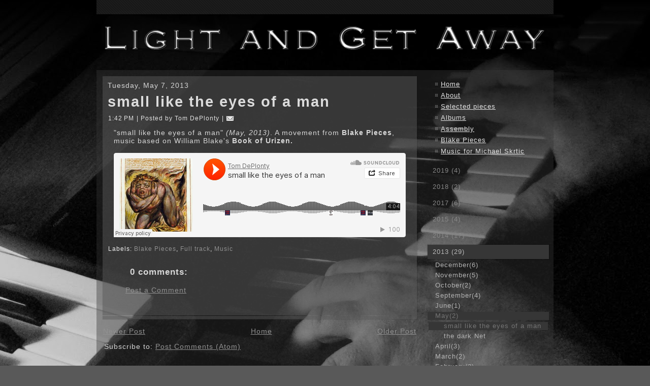

--- FILE ---
content_type: text/html; charset=UTF-8
request_url: http://tom.deplonty.com/2013/05/small-like-eyes-of-man.html
body_size: 23644
content:
<!DOCTYPE html>
<html dir='ltr' xmlns='http://www.w3.org/1999/xhtml' xmlns:b='http://www.google.com/2005/gml/b' xmlns:data='http://www.google.com/2005/gml/data' xmlns:expr='http://www.google.com/2005/gml/expr'>
<head>
<link href='https://www.blogger.com/static/v1/widgets/2944754296-widget_css_bundle.css' rel='stylesheet' type='text/css'/>
<meta content='text/html; charset=UTF-8' http-equiv='Content-Type'/>
<meta content='blogger' name='generator'/>
<link href='http://tom.deplonty.com/favicon.ico' rel='icon' type='image/x-icon'/>
<link href='http://tom.deplonty.com/2013/05/small-like-eyes-of-man.html' rel='canonical'/>
<link rel="alternate" type="application/atom+xml" title="Light and Get Away - Atom" href="http://tom.deplonty.com/feeds/posts/default" />
<link rel="alternate" type="application/rss+xml" title="Light and Get Away - RSS" href="http://tom.deplonty.com/feeds/posts/default?alt=rss" />
<link rel="service.post" type="application/atom+xml" title="Light and Get Away - Atom" href="https://www.blogger.com/feeds/9076709111696263899/posts/default" />

<link rel="alternate" type="application/atom+xml" title="Light and Get Away - Atom" href="http://tom.deplonty.com/feeds/6165213089638005936/comments/default" />
<!--Can't find substitution for tag [blog.ieCssRetrofitLinks]-->
<meta content='http://tom.deplonty.com/2013/05/small-like-eyes-of-man.html' property='og:url'/>
<meta content='small like the eyes of a man' property='og:title'/>
<meta content='&quot;small like the eyes of a man&quot; (May, 2013) .  A movement from Blake Pieces , music based on William Blake&#39;s Book of Urizen.  ' property='og:description'/>
<title>Light and Get Away: small like the eyes of a man</title>
<style id='page-skin-1' type='text/css'><!--
/* begin Page */
/* Created by Artisteer v3.1.0.48375 */
#main, table
{
font-family: Arial, Helvetica, Sans-Serif;
font-style: normal;
font-weight: normal;
font-size: 14px;
letter-spacing: 1px;
}
h1, h2, h3, h4, h5, h6, p, a, ul, ol, li
{
margin: 0;
padding: 0;
}
.postcontent,
.postheadericons,
.postfootericons,
.blockcontent-body,
ul.vmenu a
{
text-align: left;
}
.postcontent,
.postcontent li,
.postcontent table,
.postcontent a,
.postcontent a:link,
.postcontent a:visited,
.postcontent a.visited,
.postcontent a:hover,
.postcontent a.hovered
{
font-family: Arial, Helvetica, Sans-Serif;
}
.postcontent p
{
margin-top: 12px;
margin-right: 0px;
margin-bottom: 12px;
margin-left: 0px;
}
.postcontent h1, .postcontent h1 a, .postcontent h1 a:link, .postcontent h1 a:visited, .postcontent h1 a:hover,
.postcontent h2, .postcontent h2 a, .postcontent h2 a:link, .postcontent h2 a:visited, .postcontent h2 a:hover,
.postcontent h3, .postcontent h3 a, .postcontent h3 a:link, .postcontent h3 a:visited, .postcontent h3 a:hover,
.postcontent h4, .postcontent h4 a, .postcontent h4 a:link, .postcontent h4 a:visited, .postcontent h4 a:hover,
.postcontent h5, .postcontent h5 a, .postcontent h5 a:link, .postcontent h5 a:visited, .postcontent h5 a:hover,
.postcontent h6, .postcontent h6 a, .postcontent h6 a:link, .postcontent h6 a:visited, .postcontent h6 a:hover,
.blockheader .t, .blockheader .t a, .blockheader .t a:link, .blockheader .t a:visited, .blockheader .t a:hover,
.vmenublockheader .t, .vmenublockheader .t a, .vmenublockheader .t a:link, .vmenublockheader .t a:visited, .vmenublockheader .t a:hover,
.logo-name, .logo-name a, .logo-name a:link, .logo-name a:visited, .logo-name a:hover,
.logo-text, .logo-text a, .logo-text a:link, .logo-text a:visited, .logo-text a:hover,
.postheader, .postheader a, .postheader a:link, .postheader a:visited, .postheader a:hover
{
font-weight:normal;
font-family: Arial, Helvetica, Sans-Serif;
font-style: normal;
font-weight: bold;
font-size: 31px;
text-decoration: none;
letter-spacing: 2px;
}
.postcontent a
{
text-decoration: underline;
color: #919191;
}
.postcontent a:link
{
text-decoration: underline;
color: #919191;
}
.postcontent a:visited, .postcontent a.visited
{
text-decoration: none;
color: #D4D4D4;
}
.postcontent  a:hover, .postcontent a.hover
{
text-decoration: none;
text-decoration: underline;
color: #BDBDBD;
}
.postcontent h1
{
color: #BDBDBD;
}
.postcontent h1, .blockcontent h1
{
margin-top: 10px;
margin-right: 0px;
margin-bottom: 0px;
margin-left: 0px;
}
.postcontent h1, .postcontent h1 a, .postcontent h1 a:link, .postcontent h1 a:hover, .postcontent h1 a:visited,
.blockcontent h1, .blockcontent h1 a, .blockcontent h1 a:link, .blockcontent h1 a:hover, .blockcontent h1 a:visited
{
font-size: 29px;
}
.postcontent h2
{
color: #BDBDBD;
}
.postcontent h2, .blockcontent h2
{
margin-top: 10px;
margin-right: 0px;
margin-bottom: 0px;
margin-left: 0px;
}
.postcontent h2, .postcontent h2 a, .postcontent h2 a:link, .postcontent h2 a:hover, .postcontent h2 a:visited,
.blockcontent h2, .blockcontent h2 a, .blockcontent h2 a:link, .blockcontent h2 a:hover, .blockcontent h2 a:visited
{
font-size: 24px;
}
.postcontent h3
{
color: #919191;
}
.postcontent h3, .blockcontent h3
{
margin-top: 10px;
margin-right: 0px;
margin-bottom: 0px;
margin-left: 0px;
}
.postcontent h3, .postcontent h3 a, .postcontent h3 a:link, .postcontent h3 a:hover, .postcontent h3 a:visited,
.blockcontent h3, .blockcontent h3 a, .blockcontent h3 a:link, .blockcontent h3 a:hover, .blockcontent h3 a:visited
{
font-size: 20px;
}
.postcontent h4
{
color: #D6D6D6;
}
.postcontent h4, .blockcontent h4
{
margin-top: 10px;
margin-right: 0px;
margin-bottom: 0px;
margin-left: 0px;
}
.postcontent h4, .postcontent h4 a, .postcontent h4 a:link, .postcontent h4 a:hover, .postcontent h4 a:visited,
.blockcontent h4, .blockcontent h4 a, .blockcontent h4 a:link, .blockcontent h4 a:hover, .blockcontent h4 a:visited
{
font-size: 18px;
}
.postcontent h5
{
color: #D6D6D6;
}
.postcontent h5, .blockcontent h5
{
margin-top: 10px;
margin-right: 0px;
margin-bottom: 0px;
margin-left: 0px;
}
.postcontent h5, .postcontent h5 a, .postcontent h5 a:link, .postcontent h5 a:hover, .postcontent h5 a:visited,
.blockcontent h5, .blockcontent h5 a, .blockcontent h5 a:link, .blockcontent h5 a:hover, .blockcontent h5 a:visited
{
font-size: 15px;
}
.postcontent h6
{
color: #BDBDBD;
}
.postcontent h6, .blockcontent h6
{
margin-top: 10px;
margin-right: 0px;
margin-bottom: 0px;
margin-left: 0px;
}
.postcontent h6, .postcontent h6 a, .postcontent h6 a:link, .postcontent h6 a:hover, .postcontent h6 a:visited,
.blockcontent h6, .blockcontent h6 a, .blockcontent h6 a:link, .blockcontent h6 a:hover, .blockcontent h6 a:visited
{
font-size: 14px;
}
ul
{
list-style-type: none;
}
ol
{
list-style-position: inside;
}
html, body
{
height:100%;
}
#main
{
position: relative;
z-index: 0;
width: 100%;
min-height: 100%;
left: 0;
top: 0;
cursor:default;
overflow:hidden;
}
body
{
padding: 0;
margin:0;
min-width: 900px;
color: #D6D6D6;
background-color: #595959;
background-image: url('https://blogger.googleusercontent.com/img/b/R29vZ2xl/AVvXsEhOsDU8oVhgLYmzwm1TG8qBT1X4W2yJIWt0FT6mekidw_VgQ_WjIKlvN_SwXWXXFhadIXmnY9SCDFnyj04u5NetyWWesQNmD-mvzp9TLvks7E4Q1N4EzaQbWNTph2EqlIa-Pw8Wb4GzKG0/s1600/Bottom_texture.jpg');
background-repeat: repeat-x;
background-attachment: fixed;
background-position: top left;
}
#page-background-middle-texture
{
position: relative;
background-image: url('https://blogger.googleusercontent.com/img/b/R29vZ2xl/AVvXsEhY7CMnbJxeE2XEgPhLjVwcRusSdXEgG6n1XqrwQAUqJTD-30GQbXyTPwljFooG4JBPs_eP-Km3hPzAv9465oYiPmBjd-Ix6uIYHnXCb9-tTaBYUEUT1ChmMuulSMIWZXu_TPDoYw5PvhE/s1600/Middle_texture.jpg');
background-repeat: no-repeat;
background-position: top center;
background-attachment: fixed;
width:100%;
min-width: 900px;
min-height:100%;
}
.cleared
{
display:block;
clear: both;
float: none;
margin: 0;
padding: 0;
border: none;
font-size: 0;
height:0;
overflow:hidden;
}
.reset-box
{
overflow:hidden;
display:table;
}
form
{
padding: 0 !important;
margin: 0 !important;
}
table.position
{
position: relative;
width: 100%;
table-layout: fixed;
}
/* Start Box */
.box, .box-body {
margin:0 auto;
position:relative;
}
.box:before, .box:after, .box-body:before, .box-body:after {
position:absolute;
top:0;
bottom:0;
content:' ';
background-repeat: no-repeat;
line-height:0;
}
.box:before,.box-body:before{left:0;}
.box:after,.box-body:after{right:0;}
.box:before {overflow:hidden;background-position: bottom left; direction: ltr;}
.box:after {background-position: bottom right;}
.box-body:before, .box-body:after {background-repeat:repeat-y;}
.box-body:before {background-position: top left;}
.box-body:after {background-position: top right;}
.box:before,.box:after, .box-body:before, .box-body:after {z-index:-3;}
.box .box:before, .box .box:after, .box-body .box-body:before, .box-body .box-body:after { z-index:-2;}
.box .box .box:before, .box .box .box:after, .box-body .box-body .box-body:before, .box-body .box-body .box-body:after {z-index:-1;}
/* End Box */
/* Start Bar */
.bar {position:relative;}
.bar:before, .bar:after {
position:absolute;
top:0;
bottom:0;
content:' ';
background-repeat:repeat;
z-index:-1;
}
.bar:before {left:0;background-position: top left;}
.bar:after {right:0;background-position: top right;}
/* End Bar */
li h1, .postcontent li h1, .blockcontent-body li h1
{
margin-top: 1px;
margin-right: 1px;
margin-bottom: 1px;
margin-left: 1px;
}
li h2, .postcontent li h2, .blockcontent-body li h2
{
margin-top: 1px;
margin-right: 1px;
margin-bottom: 1px;
margin-left: 1px;
}
li h3, .postcontent li h3, .blockcontent-body li h3
{
margin-top: 1px;
margin-right: 1px;
margin-bottom: 1px;
margin-left: 1px;
}
li h4, .postcontent li h4, .blockcontent-body li h4
{
margin-top: 1px;
margin-right: 1px;
margin-bottom: 1px;
margin-left: 1px;
}
li h5, .postcontent li h5, .blockcontent-body li h5
{
margin-top: 1px;
margin-right: 1px;
margin-bottom: 1px;
margin-left: 1px;
}
li h6, .postcontent li h6, .blockcontent-body li h6
{
margin-top: 1px;
margin-right: 1px;
margin-bottom: 1px;
margin-left: 1px;
}
li p, .postcontent li p, .blockcontent-body li p
{
margin-top: 1px;
margin-right: 1px;
margin-bottom: 1px;
margin-left: 1px;
}
#navbar
{
position: fixed;
width: 100%;
z-index: 10;
}
#comments{
padding: 0 15px 15px 15px;
position: relative;
}
#comments h4 {
margin: 0 0 10px;
padding-top: 0;
padding-right: 14px;
padding-bottom: 2px;
padding-left: 29px;
font-size: 120%;
line-height: 1.4em;
}
#comments a:link, #comments a:visited, #comments a:active, #comments a:hover{
color: #919191;
}
.comment-author {
margin: .5em 0;
padding-top: 0;
padding-right: 0;
padding-bottom: 0;
padding-left: 20px;
font-weight: bold;
}
.comment-body {
margin: 0 0 1.25em;
padding-top: 0;
padding-right: 0;
padding-bottom: 0;
padding-left: 20px;
}
.comment-body p {
margin: 0 0 .5em;
}
.comment-footer {
margin: 0 0 .5em;
padding-top: 0;
padding-right: 0;
padding-bottom: .75em;
padding-left: 20px;
}
#ArchiveList ul li
{
text-indent: -10px !important;
padding: 0 0 0 15px;
}
.profile-datablock, .profile-textblock {
margin: 0 0 .75em;
line-height: 1.4em;
}
.profile-img {
float: left;
margin-top: 0;
margin-right: 5px;
margin-bottom: 5px;
margin-left: 0;
border: 5px solid #889977;
}
.profile-data {
font-weight: bold;
}
.blog-pager{
margin-left: 15px;
}
.post-feeds{
margin-left: 15px;
}
.blog-feeds
{
margin-left: 15px;
}
/* for Blogger Page Elements */
body#layout #main{
position: relative;
}
body#layout div.header{
height: auto;
width: 100%;
}
body#layout .content-layout{
margin-top: 18px;
padding-top: 2px;
width: 100%
}
body#layout .sheet{
width: 100%;
margin-top: 0 !important;
top: 0 !important;
}
body#layout .sheet:before, body#layout .sheet:after {
content : '';
}
body#layout .footer{
width: 100%;
}
body#layout .footer .footer-text{
height: 85px;
}
body#layout .blockcontent-body{
padding: 0;
}
body#layout .block-body{
padding: 0;
}
body#layout .nav{
height: auto;
}
body#layout .section{
width: auto;
}
body#layout #Header1, body#layout #LinkList97, body#layout #BlogArchive99, body#layout #PageList99
{
display: none;
}
body#layout, body#layout #page-background-top-texture, body#layout #page-background-middle-texture, body#layout #page-background-glare
{
min-width: 0;
}
#Attribution1
{
display: none;
}
/* search results  */
#uds-searchControl .gsc-results,
#uds-searchControl .gsc-tabhActive
{
font-family: Arial, Helvetica, Sans-Serif;
font-style: normal;
font-weight: normal;
font-size: 14px;
letter-spacing: 1px;
color: #D6D6D6 !important;
background-color: transparent !important;
}
#uds-searchControl a,
#uds-searchControl .gs-result .gs-title *,
#uds-searchControl .gs-visibleUrl ,
#uds-searchControl .gsc-tabhInactive
{
text-decoration: underline;
color: #919191 !important;
}
.blog-pager a:link, .blog-pager a:visited, .blog-pager a:active, .blog-pager a:hover,
.feed-links a:link, .feed-links a:visited, .feed-links a:active, .feed-links a:hover{
color: #919191;
}
#blog-pager-newer-link {
float: left;
margin-left: 13px;
}
#blog-pager-older-link {
float: right;
margin-right: 13px;
}
#blog-pager {
text-align: center;
}/* end Page */
/* begin Menu */
/* menu structure */
ul.hmenu a, ul.hmenu a:link, ul.hmenu a:visited, ul.hmenu a:hover
{
outline: none;
position: relative;
z-index: 11;
}
ul.hmenu, ul.hmenu ul
{
display: block;
margin: 0;
padding: 0;
border: 0;
list-style-type: none;
}
ul.hmenu li
{
margin: 0;
padding: 0;
border: 0;
display: block;
float: left;
position: relative;
z-index: 5;
background: none;
}
ul.hmenu li:hover{z-index: 10000;white-space: normal;}
ul.hmenu li li{float: none; width: auto;}
ul.hmenu li:hover>ul {visibility: visible;top: 100%;}
ul.hmenu li li:hover>ul {top: 0;left: 100%;}
ul.hmenu:after, ul.hmenu ul:after
{
content: ".";
height: 0;
display: block;
visibility: hidden;
overflow: hidden;
clear: both;
}
ul.hmenu, ul.hmenu ul {min-height: 0;}
ul.hmenu ul
{
visibility: hidden;
position: absolute;
z-index: 10;
left: 0;
top: 0;
background-image: url('https://blogger.googleusercontent.com/img/b/R29vZ2xl/AVvXsEjS9NEzTe1cDGQSpM7PwinhANnuy04_G7Vr-jJBEmVu-9rxQrdjWxCVPs7oF2p59yqhTNhzptXgsgP3IYJ-8l-EM3dlk5grOyQs47YOEclwc65gQtOGuB5Q9QSof8Mit56zVEYXwNPF_Z0/s1600/spacer.gif');
padding: 10px 30px 30px 30px;
margin: -10px 0 0 -30px;
}
ul.hmenu ul.hmenu-left-to-right {right: auto; left: 0; margin: -10px 0 0 -30px;}
ul.hmenu ul.hmenu-right-to-left {left: auto; right: 0; margin: -10px -30px 0 0;}
ul.hmenu ul ul
{
padding: 30px 30px 30px 10px;
margin: -30px 0 0 -10px;
}
ul.hmenu ul ul.hmenu-left-to-right
{
right: auto;
left: 0;
padding: 30px 30px 30px 10px;
margin: -30px 0 0 -10px;
}
ul.hmenu ul ul.hmenu-right-to-left
{
left: auto;
right: 0;
padding: 30px 10px 30px 30px;
margin: -30px -10px 0 0;
}
ul.hmenu li li:hover>ul.hmenu-left-to-right {right: auto; left: 100%;}
ul.hmenu li li:hover>ul.hmenu-right-to-left {left: auto; right: 100%;}
ul.hmenu{position:relative;padding: 0px 0px 0px 0px;}
ul.hmenu{float: left;}
/* end menu structure */
/* menu bar */
.nav
{
width:900px;
margin:0 auto;
min-height: 28px;
z-index: 100;
margin-top: 0px;
margin-bottom: 0px;
}
.nav:before, .nav:after{background-image: url('https://blogger.googleusercontent.com/img/b/R29vZ2xl/AVvXsEgtnmGY80FInckXX3POncwQi-lSXULLbcZHF6ZjAxwKFvr2ZetuQaf7K88Ac_aNEbxCPO5W_dkGC-G4RKfuXw9x3jb7Q1m_yFmYsfxPpwwsKRzRxlLqLyfyIRHDFbK4hExo51NvZU7E9KU/s1600/nav.png');}
.nav:before{right: 0px;}
.nav:after{width: 0px;}
/* end menu bar */
.nav-outer{position:absolute;width:100%;}
.nav-wrapper
{
position: relative;
width:900px;
margin:0 auto;
}
.nav-inner{margin: 0 0px;}
/* end Menu */
/* begin MenuItem */
ul.hmenu>li>a
{
position: relative;
display: block;
height: 28px;
cursor: pointer;
text-decoration: none;
}
ul.hmenu>li>a:before, ul.hmenu>li>a:after
{
position: absolute;
display: block;
content:' ';
top: 0;
bottom:0;
z-index: -1;
background-image: url('https://blogger.googleusercontent.com/img/b/R29vZ2xl/AVvXsEj6kLKC6ZttrjoDm6KZKA1F3H8J_UMq-bZKXKPBi4Qo5B0QE_knY-CUrFTXGINzQeFgZWw1UK8nZWVFo-2S2mN7_I1-HuWCOJloJ-K4fgy8ZumD97pmepD4RSIxMaIRM1QDp4uNOyotLmU/s1600/menuitem.png');
}
ul.hmenu>li>a:before
{
left: 0;
right: 0px;
background-position: top left;
}
ul.hmenu>li>a:after
{
width: 0px;
right: 0;
background-position: top right;
}
.hmenu a, .hmenu a:link, .hmenu a:visited, .hmenu a:hover
{
font-size: 13px;
text-align: left;
text-decoration: none;
text-transform: uppercase;
}
ul.hmenu>li>a
{
color: #D1D1D1;
padding: 0 12px;
line-height: 28px;
text-align: center;
}
ul.hmenu>li>a:hover:before, ul.hmenu>li:hover>a:before {background-position: center left;}
ul.hmenu>li>a:hover:after, ul.hmenu>li:hover>a:after {background-position: center right;}
ul.hmenu>li>a:hover, ul.hmenu>li:hover>a{ color: #D1D1D1;}
/* end MenuItem */
/* begin MenuSeparator */
ul.hmenu>li:before
{
position:absolute;
display: block;
content:' ';
top:0;
left:  -1px;
width:1px;
height: 28px;
background: url('https://blogger.googleusercontent.com/img/b/R29vZ2xl/AVvXsEgxXrWWf7v9wiRofSYDWRb7e9pdZ9qX7nbaA759vi4-Ep8bjqyg0t7Y8Ti8YoBTc97jHM0XSW5_ts7-hLJBwLv4xLfrfWtf5BbexNKe3K45wncyJ_Y7qsG9WlKDK2AyfFLRwi5T0OODejs/s1600/menuseparator.png') center center no-repeat;
}
ul.hmenu>li {margin-left:1px;}
ul.hmenu>li:first-child {margin-left:0;}
ul.hmenu>li:first-child:before{display:none;}
/* end MenuSeparator */
/* begin MenuSubItem */
.hmenu ul a
{
display: block;
text-align: center;
white-space: nowrap;
height: 28px;
line-height: 28px;
background-image: url('https://blogger.googleusercontent.com/img/b/R29vZ2xl/AVvXsEgPCcRm5A6ZfTiwwOxLSPkddix7gqV3gWmHsH8ipS6FBTh2tfniRU-yKTtX4c0q1OFl8fcn1cE4SO3TwRoJIsn6CH_91I7p5aEq8tH4_Lf4-CwxbdS3rOO0X0nOEuxtuDT94aIb1CGwTDk/s1600/subitem.png');
background-position: left top;
background-repeat: repeat-x;
border-width: 1px;
border-style: solid;
border-top-width: 0;
border-color: #595959;
min-width: 7em;
}
.hmenu ul>li:first-child>a
{
border-top-width: 1px;
}
.hmenu ul a, .hmenu ul a:link, .hmenu ul a:visited, .hmenu ul a:hover, .hmenu ul a:active
{
text-align: left;
text-decoration: none;
line-height: 28px;
color: #E0E0E0;
text-transform: none;
margin:0;
padding: 0 12px;
}
.hmenu ul li a:hover
{
color: #D9D9D9;
background-position: left bottom;
border-color: #595959;
border-top-width: 1px !important;
}
.hmenu ul li a.hmenu-before-hovered
{
border-bottom-width: 0 !important;
}
.hmenu ul li:hover>a
{
color: #D9D9D9;
background-position: left bottom;
border-color: #595959;
border-top-width: 1px !important;
}
ul.hmenu ul ul { margin-left: -11px; z-index: -1;}
ul.hmenu ul ul.hmenu-left-to-right { margin-left: -11px; }
ul.hmenu ul ul.hmenu-right-to-left { margin-right: -11px; }
/* end MenuSubItem */
/* begin Header */
div.header
{
margin: 0 auto;
position: relative;
width:100%;
z-index: -5;
width:900px;
height: 80px;
margin-top: 10px;
margin-bottom: 0px;
}
.header-position
{
position: absolute;
top: 0;
left: 0;
right: 0;
left: 0;
}
.header-wrapper
{
position: relative;
top:0;
width:900px;
margin:0 auto;
}
.header-inner
{
position: relative;
margin: 0 0px;
}
body#layout #Header1
{
display: block;
}/* end Header */
/* begin HeaderObject */
div.headerobject
{
display: block;
position: relative;
left: 50%;
margin-left: -435px;
position: absolute;
top: 13px;
width: 870px;
height: 50px;
background-image: url('https://blogger.googleusercontent.com/img/b/R29vZ2xl/AVvXsEijsvdoywWdX-4WwMPMKeaarCbPAkZfGR6O1nvOOvcR0gKdgjCsGu8CjFVvWXj_kJ0aULpz92iLizzO5_TcGbdy0cfmfbfi5k5ye6mUbkDl1_eRZGEILa3fh5fQB35ohNDLW1ExsX-kqi8/s1600/header-object.png');
}
/* end HeaderObject */
/* begin Logo */
div.logo
{
display: block;
position: absolute;
top: 20px;
left: 0%;
margin-left: 0px;
}
/* end Logo */
/* begin Box, Sheet */
.sheet
{
width:900px;
max-width:900px;
}
.sheet-body
{
padding:0px;
}
.sheet:before,.sheet-body:before{right:0px;}
.sheet-body:after{width: 0px;}
.sheet-body:before,.sheet-body:after
{
top:0px;
bottom:0px;
background-image:url('https://blogger.googleusercontent.com/img/b/R29vZ2xl/AVvXsEgpReGi8gIv-PrS-bUaXPoMpmP0YpLGYD30WzwRcKWqZgAueChKeKU_93Jun9L1y64DLSHqvwWST_FI7tuX34Kt91-ivzb_o2Ftmh5H8DPvlg6OXBKhH7wnxKJA2fIs0ksPQi0bZqhwzQs/s1600/sheet.png');
}
.sheet
{
margin-top: 20px;
margin-bottom: 0px;
cursor:auto;
width: 900px;
}
.sheet-body
{
padding-top:0px;
padding-bottom:0px;
}
/* end Box, Sheet */
/* begin Layout */
.layout-wrapper
{
position:relative;
margin:0px auto 0px auto;
}
.content-layout
{
display: table;
width:100%;
table-layout: fixed;
border-collapse: collapse;
}
.content-layout-row {display: table-row;}
.layout-cell
{
display: table-cell;
vertical-align: top;
}
body#layout .content-layout
{
width: 100%;
}
/* end Layout */
/* begin Button */
span.button-wrapper>a.button,
span.button-wrapper>a.button:link,
span.button-wrapper>input.button,
span.button-wrapper>button.button
{
text-decoration: none;
font-family: Arial, Helvetica, Sans-Serif;
font-style: normal;
font-weight: normal;
font-size: 14px;
letter-spacing: 1px;
position:relative;
top:0;
display: inline-block;
vertical-align: middle;
white-space: nowrap;
text-align: center;
color: #1C1C1C !important;
width: auto;
outline: none;
border: none;
background: none;
line-height: 31px;
height: 31px;
margin: 0 !important;
padding: 0 20px !important;
overflow: visible;
cursor: pointer;
text-indent: 0;
}
.button img, span.button-wrapper img
{
margin: 0;
vertical-align: middle;
}
span.button-wrapper
{
position:relative;
vertical-align: middle;
display: inline-block;
position: relative;
height: 31px;
overflow: hidden;
white-space: nowrap;
text-indent: 0;
width: auto;
max-width:900px;
margin: 0;
padding: 0;
z-index: 0;
}
.firefox2 span.button-wrapper
{
display: block;
float: left;
}
input, select, textarea
{
vertical-align: middle;
font-family: Arial, Helvetica, Sans-Serif;
font-style: normal;
font-weight: normal;
font-size: 14px;
letter-spacing: 1px;
}
div.block select
{
width:96%;
}
span.button-wrapper.hover>.button, span.button-wrapper.hover>a.button:link
{
color: #1C1C1C !important;
text-decoration: none !important;
}
span.button-wrapper.active>.button, span.button-wrapper.active>a.button:link
{
color: #E0E0E0 !important;
}
span.button-wrapper>span.button-l, span.button-wrapper>span.button-r
{
display: block;
position: absolute;
top: 0;
bottom: 0;
margin: 0;
padding: 0;
background-image: url('https://blogger.googleusercontent.com/img/b/R29vZ2xl/AVvXsEj43LO1B2IeSEVpHeIVD5f8zP-3c7bIGXYACVm0SINHBpxIVqpvLPoq3ewYn-52P8j5yhTCZnKnK8Ks_-3Eb1bPVINcrZ_niLGCJSo_RSjWvPxC13CYM415sov1A108a0Mh_s1ND60LrHU/s1600/button.png');
background-repeat: no-repeat;
}
span.button-wrapper>span.button-l
{
left: 0;
right: 1px;
background-position: top left;
}
span.button-wrapper>span.button-r
{
width: 1px;
right: 0;
background-position: top right;
}
span.button-wrapper.hover>span.button-l
{
background-position: center left;
}
span.button-wrapper.hover>span.button-r
{
background-position: center right;
}
span.button-wrapper.active>span.button-l
{
background-position: bottom left;
}
span.button-wrapper.active>span.button-r
{
background-position: bottom right;
}
span.button-wrapper input
{
float: none !important;
}
/* end Button */
/* begin Box, Block, VMenuBlock */
.vmenublock
{
max-width:900px;
}
.vmenublock-body
{
padding:0px;
}
.vmenublock
{
margin: 7px;
}
div.vmenublock img
{
}
/* end Box, Block, VMenuBlock */
/* begin Box, Box, VMenuBlockContent */
.vmenublockcontent
{
max-width:900px;
}
.vmenublockcontent-body
{
padding:0px;
}
.vmenublockcontent
{
max-width:900px;
}
.vmenublockcontent-body
{
padding:0px;
}
/* end Box, Box, VMenuBlockContent */
/* begin VMenu */
ul.vmenu, ul.vmenu ul
{
list-style: none;
display: block;
}
ul.vmenu, ul.vmenu li
{
display: block;
margin: 0;
padding: 0;
width: auto;
line-height: 0;
}
ul.vmenu
{
margin-top: 0px;
margin-bottom: 0px;
}
ul.vmenu ul
{
display: none;
}
ul.vmenu ul.active
{
display: block;
}
body#layout #LinkList97, body#layout #BlogArchive99, body#layout #PageList99
{
display: block;
}
/* end VMenu */
/* begin VMenuItem */
ul.vmenu a
{
display: block;
cursor: pointer;
z-index:0;
text-decoration: none;
font-family: Arial, Helvetica, Sans-Serif;
font-style: normal;
font-weight: normal;
font-size: 13px;
letter-spacing: 1px;
margin-left:0;
margin-right:0;
}
ul.vmenu ul, ul.vmenu li, ul.vmenu a {position:relative;}
ul.vmenu>li>a
{
color: #878787;
padding: 0 12px 0 12px;
height: 32px;
line-height: 32px;
white-space: nowrap;
}
ul.vmenu>li>a.active {color: #BABABA;}
ul.vmenu a:hover, ul.vmenu a.active:hover {color: #B5B5B5;}
ul.vmenu>li>a:before, ul.vmenu>li>a:after
{
position: absolute;
display: block;
content: ' ';
z-index:-1;
background-image: url('https://blogger.googleusercontent.com/img/b/R29vZ2xl/AVvXsEhYGj1cSFB0Di8nSh7YU2LOSnwTslHOexlsf_1ErmSXJGvjwiBdPUtnrm1yuBdnmvIZD6iQpgEJlA3xyMfPtz3EefgPK8vjhjSHW-BYCw0_deJgtWt-TrjRnXPsN2-5xJtgD4xteV_PmI8/s1600/vmenuitem.png');
top:0;
height:32px;
}
ul.vmenu>li>a:before{left: 0;right: 5px;background-position: top left;}
ul.vmenu>li>a:after{width: 5px;right: 0;background-position: top right;}
ul.vmenu>li>a.active:before {background-position: bottom left;}
ul.vmenu>li>a.active:after {background-position: bottom right;}
ul.vmenu>li>a:hover {background-color: transparent;}
ul.vmenu>li>a:hover:before  {background-position: center left;}
ul.vmenu>li>a:hover:after {background-position: center right;}
ul.vmenu>li{margin-top:0px;}
ul.vmenu>li>ul{margin-top:0px;}
ul.vmenu>li:first-child{margin-top:0;}
/* end VMenuItem */
/* begin VMenuSubItem */
ul.vmenu ul, ul.vmenu ul li{margin: 0;padding: 0;}
ul.vmenu ul, ul.vmenu li li, ul.vmenu li li a { position:relative; }
ul.vmenu ul { margin-left: 2px; margin-right: 2px; }
ul.vmenu ul a
{
display: block;
position:relative;
white-space: nowrap;
height: 16px;
overflow: visible;
background-image: url('https://blogger.googleusercontent.com/img/b/R29vZ2xl/AVvXsEj6aPc5VVodqaZubk1QU5YaERKFfICKu5yN_t6CfF9DwlKYhiu1K6YrYd71ObE_gwqIye7d0JB_lwQY8_7Q1fAZhiw_AnWyMYJnwKezM1fRZYZBksAgm1LrFiERdX4g5IIiwjVH66JF6QE/s1600/vsubitem.png');
background-repeat: repeat-x;
background-position: top left;
padding:0;
padding-left:15px;
padding-right:15px;
}
ul.vmenu ul a.active{background-position: bottom left;}
ul.vmenu ul a:hover{background-position: center left;}
ul.vmenu ul li li a:hover, ul.vmenu ul li li a:hover.active{background-position: left center;}
ul.vmenu ul a, ul.vmenu ul a:link, ul.vmenu ul a:visited, ul.vmenu ul a:hover, ul.vmenu ul a:active
{
line-height: 16px;
color: #B5B5B5;
margin-left: 0;
margin-right: 0;
}
ul.vmenu>li>ul>li:first-child{padding-top: 2px;}
ul.vmenu>li>ul{padding-bottom: 2px;}
ul.vmenu>li>ul>li:first-child{margin-top:0;}
ul.vmenu li li{position:relative;margin-top:4px;}
ul.vmenu ul ul a{padding-left:30px;}
ul.vmenu ul ul ul a{padding-left:45px;}
ul.vmenu ul ul ul ul a{padding-left:60px;}
ul.vmenu ul ul ul ul ul a{padding-left:75px;}
ul.vmenu ul li a.active { color: #757575; }
ul.vmenu ul li a:hover, ul.vmenu ul li a:hover.active { color: #333333; }
/* end VMenuSubItem */
/* begin Box, Block */
.block
{
max-width:900px;
}
.block-body
{
padding:7px;
}
.block
{
margin: 7px;
}
div.block img
{
/* WARNING do NOT collapse this to 'border' - inheritance! */
border-width: 0px;
margin: 5px;
}
/* end Box, Block */
/* begin Box, BlockContent */
.blockcontent
{
max-width:900px;
}
.blockcontent-body
{
padding:0px;
}
.blockcontent-body,
.blockcontent-body table,
.blockcontent-body li,
.blockcontent-body a,
.blockcontent-body a:link,
.blockcontent-body a:visited,
.blockcontent-body a:hover
{
color: #CFCFCF;
font-family: Arial, Helvetica, Sans-Serif;
font-size: 13px;
letter-spacing: 1px;
}
.blockcontent-body p
{
margin-top: 0px;
margin-right: 5px;
margin-bottom: 0px;
margin-left: 5px;
}
.blockcontent-body a, .blockcontent-body a:link
{
color: #E5E5E5;
text-decoration: underline;
}
.blockcontent-body a:visited, .blockcontent-body a.visited
{
color: #B5B5B5;
text-decoration: underline;
text-decoration: none;
}
.blockcontent-body a:hover, .blockcontent-body a.hover
{
color: #878787;
text-decoration: none;
}
.blockcontent-body ul li
{
font-size: 14px;
line-height: 125%;
color: #A1A1A1;
margin-top: 5px;
margin-right: 0px;
margin-bottom: 0px;
margin-left: 10px;
padding: 0px 0px 0px 11px;
background-image: url('https://blogger.googleusercontent.com/img/b/R29vZ2xl/AVvXsEjzvkIXFEISwnhNm1r_vX6ia3KvVZ1sqQv4Ugka9BpDgAzrO7IckXVjBzN4T8oCaM4SvxQe_ZisG-ON-jwxaFscBtzulMLw8Z2zConR-ArdeWsMkyTJ9HYu6Dw4ZTPs4b99iUNF2YDZEeU/s1600/blockcontentbullets.png');
background-repeat: no-repeat;
background-position: top left;
}
/* Variable definitions
====================
<Variable name="textcolor" description="Block Text Color"
type="color" default="#CFCFCF">
<Variable name="linkcolor" description="Block Link Color"
type="color" default="#E5E5E5">
<Variable name="visitedlinkcolor" description="Block Visited Link Color"
type="color" default="#B5B5B5">
<Variable name="hoveredlinkcolor" description="Block Hovered Link Color"
type="color" default="#878787">
*/
.blockcontent-body
{
color: #CFCFCF;
}
.blockcontent-body a:link
{
color: #E5E5E5;
}
.blockcontent-body a:visited, .blockcontent-body a.visited
{
color: #B5B5B5;
}
.blockcontent-body a:hover, .blockcontent-body a.hover
{
color: #878787;
}
.toggle span
{
color: #E5E5E5;
}
.gsc-branding-text {
color: #CFCFCF !important;
}
/* end Box, BlockContent */
/* begin Box, Post */
.post
{
max-width:900px;
}
.post-body
{
padding:12px;
}
.post:before, .post:after
{
content: url('https://blogger.googleusercontent.com/img/b/R29vZ2xl/AVvXsEgcU31x1NCaAX1WJ7Wsae23oEeyZmIkULQ8YbiMe8efgXPV2sG9KoQPeJZ0cEdQhJzBiHpKMUs4I1bivrrj0Vda2irSdFYqQ8kHU7jxYOyvxFrTvUi0mNosmzaLgMma3z6D49ScV2LyBXI/s1600/post_t.png');
font-size: 0;
background-image: url('https://blogger.googleusercontent.com/img/b/R29vZ2xl/AVvXsEjKizk2kEorR8lJdh-5VCdFRJhie9d6ZMeqBYwUZl0E_D-78wizW6anHoN6pFdaORBQpXFBrSu2GmQ1ekCqeVRAvLGfPpqLoq3CCcMFHWyWavYdDJkjLwAf5L57GpGMDrwtaxb2li32TUc/s1600/post_b.png');
}
.post:after{clip:rect(auto, auto, auto, 891px);}
.post:before,.post-body:before{right:9px;}
.post-body:after{width: 9px;}
.post-body:before,.post-body:after
{
top:9px;
bottom:9px;
background-image:url('https://blogger.googleusercontent.com/img/b/R29vZ2xl/AVvXsEgfGfbAoPGfejfzpEiPA-41mmdvXM36uNpFT5uVBwbXcyKu8HL1pWcjdpeNabz96lgMWz3SFmvSYoSCz3yWRyWknJiDjK1CPieD1BkkbflpbUBaFEXURq62ZdAPzswFha-yv0N-I19kr-E/s1600/post.png');
}
.post
{
margin: 10px;
}
a img
{
border: 0;
}
.article img, img.article, .block img, .footer img
{
border-color: #454545;
border-style: solid;
border-width: 0px;
margin: 10px 10px 10px 10px;
}
.metadata-icons img
{
border: none;
vertical-align: middle;
margin: 2px;
}
.article table, table.article
{
border-collapse: collapse;
margin: 1px;
}
.post .content-layout-br
{
height: 0px;
}
.article th, .article td
{
padding: 2px;
border: solid 1px #696969;
vertical-align: top;
text-align: left;
}
.article th
{
text-align: center;
vertical-align: middle;
padding: 7px;
}
pre
{
overflow: auto;
padding: 0.1em;
}
#uds-searchControl .gsc-results, #uds-searchControl .gsc-tabhActive
{
border-color: #696969 !important;
}
/* end Box, Post */
/* begin PostHeaderIcon */
.postheader
{
color: #D6D6D6;
margin-top: 10px;
margin-right: 0px;
margin-bottom: 10px;
margin-left: 0px;
line-height: 1em;
}
.postheader,
.postheader a,
.postheader a:link,
.postheader a:visited,
.postheader a.visited,
.postheader a:hover,
.postheader a.hovered
{
font-size: 29px;
}
.postheader a, .postheader a:link
{
text-align: left;
text-decoration: none;
color: #DBDBDB;
}
.postheader a:visited, .postheader a.visited
{
color: #C9C9C9;
}
.postheader a:hover,  .postheader a.hovered
{
text-decoration: underline;
color: #919191;
}
/* end PostHeaderIcon */
/* begin PostIcons, PostHeaderIcons */
.postheadericons,
.postheadericons a,
.postheadericons a:link,
.postheadericons a:visited,
.postheadericons a:hover
{
font-family: Arial, Helvetica, Sans-Serif;
font-size: 12px;
letter-spacing: 1px;
color: #E3E3E3;
}
.postheadericons
{
padding: 1px;
}
.postheadericons a, .postheadericons a:link
{
text-decoration: none;
color: #919191;
}
.postheadericons a:visited, .postheadericons a.visited
{
color: #919191;
}
.postheadericons a:hover, .postheadericons a.hover
{
text-decoration: underline;
color: #BDBDBD;
}
/* end PostIcons, PostHeaderIcons */
/* begin PostIcon, PostDateIcon */
span.postdateicon
{
display:inline-block;
line-height: 1em;
}
span.postdateicon:after
{
content: '.';
width: 1px;
visibility: hidden;
display: inline-block;
}/* end PostIcon, PostDateIcon */
/* begin PostIcon, PostAuthorIcon */
span.postauthoricon
{
display:inline-block;
line-height: 1em;
}
span.postauthoricon:after
{
content: '.';
width: 1px;
visibility: hidden;
display: inline-block;
}/* end PostIcon, PostAuthorIcon */
/* begin PostIcon, PostEmailIcon */
span.postemailicon
{
background:url('https://blogger.googleusercontent.com/img/b/R29vZ2xl/AVvXsEhYDxkc_1fggvQn8t9POGeQCA3oSfZnmHmfl4NH5t5BMRSs_XrHPGnn1Neig5rUn3SekJf_eCjtL4TI-Ostuag69-6wmDH9VlSSAk_eswbYemGeIoMneBuzW4ByYpMkhlzUI8qgtuM4PSM/s1600/postemailicon.png') no-repeat left 0.5em;
padding-top:5px;
margin-top:-5px;
padding-left:22px;
min-height:11px;
display:inline-block;
line-height: 1em;
}
span.postemailicon:after
{
content: '.';
width: 1px;
visibility: hidden;
display: inline-block;
}/* end PostIcon, PostEmailIcon */
/* begin PostIcon, PostEditIcon */
span.postediticon
{
display:inline-block;
line-height: 1em;
}
span.postediticon:after
{
content: '.';
width: 1px;
visibility: hidden;
display: inline-block;
}/* end PostIcon, PostEditIcon */
/* begin PostBullets */
.postcontent ol, .postcontent ul
{
margin: 1em 0 1em 2em;
padding: 0;
}
.postcontent li
{
font-size: 14px;
}
.postcontent li ol, .post li ul
{
margin: 0.5em 0 0.5em 2em;
padding: 0;
}
.postcontent li
{
color: #ADADAD;
margin-top: 5px;
margin-right: 0px;
margin-bottom: 0px;
margin-left: -15px;
padding: 0;
}
.postcontent li
{
padding: 0px 0px 0px 11px;
}
.postcontent ol>li
{
background: none;
padding-left: 0;
/* overrides overflow for "ul li" and sets the default value */
overflow: visible;
}
.postcontent ul>li
{
background-image: url('https://blogger.googleusercontent.com/img/b/R29vZ2xl/AVvXsEiL7yHUfyYldIgG6TINTQpyjWFnEz21xSbKn8BSC-YVYr_0jN6a7ZWm0asg-KGYZDBXblHTXFjJ4XYkearFio5hKej_ABKwnNed1jTxf9IXTkDwloaIzEGIi8xujZCdjpR3i98jPBP92IU/s1600/postbullets.png');
background-repeat: no-repeat;
background-position: top left;
padding-left: 11px;
/* makes "ul li" not to align behind the image if they are in the same line */
overflow-x: visible;
overflow-y: hidden;
}
/* end PostBullets */
/* begin PostQuote */
blockquote,
blockquote a, .postcontent blockquote a, .blockcontent blockquote a, .footer blockquote a,
blockquote a:link, .postcontent blockquote a:link, .blockcontent blockquote a:link, .footer blockquote a:link,
blockquote a:visited, .postcontent blockquote a:visited, .blockcontent blockquote a:visited, .footer blockquote a:visited,
blockquote a:hover, .postcontent blockquote a:hover, .blockcontent blockquote a:hover, .footer blockquote a:hover
{
color: #141414;
font-style: italic;
font-weight: normal;
}
/* Override native 'p' margins*/
blockquote p,
.postcontent blockquote p,
.blockcontent blockquote p,
.footer blockquote p
{
margin: 0;
}
blockquote
{
margin: 10px;
padding: 12px;
background-color: #FFFFFF;
margin-left: 50px;
padding-left: 49px;
background-image: url('https://blogger.googleusercontent.com/img/b/R29vZ2xl/AVvXsEjVqmAbmNS4qFWpUVjVxmmh6Yimq4STcL7ModISDvr-yURITgStDyBrv0f46HIRTiaMXZ27EmM-TOI2BmBovZZ9citCXHvGKT07DPxfKL9PWpjVxcsIVPZcKy4M3c7oWdH4OzMA4s5jJmQ/s1600/postquote.png');
background-position: left top;
background-repeat: no-repeat;
/* makes block not to align behind the image if they are in the same line */
overflow: auto;
clear:both;
}
/* end PostQuote */
/* begin PostIcons, PostFooterIcons */
.postfootericons,
.postfootericons a,
.postfootericons a:link,
.postfootericons a:visited,
.postfootericons a:hover
{
font-family: Arial, Helvetica, Sans-Serif;
font-size: 12px;
letter-spacing: 1px;
color: #F0F0F0;
}
.postfootericons
{
padding: 1px;
}
.postfootericons a, .postfootericons a:link
{
text-decoration: none;
color: #919191;
}
.postfootericons a:visited, .postfootericons a.visited
{
color: #919191;
}
.postfootericons a:hover, .postfootericons a.hover
{
text-decoration: underline;
color: #BDBDBD;
}
/* end PostIcons, PostFooterIcons */
/* begin PostIcon, PostTagIcon */
span.posttagicon
{
display:inline-block;
line-height: 1em;
}
span.posttagicon:after
{
content: '.';
width: 1px;
visibility: hidden;
display: inline-block;
}/* end PostIcon, PostTagIcon */
/* begin PostIcon, PostCommentsIcon */
span.postcommentsicon
{
display:inline-block;
line-height: 1em;
}
span.postcommentsicon:after
{
content: '.';
width: 1px;
visibility: hidden;
display: inline-block;
}/* end PostIcon, PostCommentsIcon */
/* begin Footer */
.footer
{
position: relative;
margin-top:0px;
margin-bottom:0px;
width: 100%;
}
.footer-body
{
position:relative;
padding: 15px;
}
.footer-body ul li
{
font-size: 14px;
line-height: 125%;
color: #A1A1A1;
margin-top: 0px;
margin-right: 0px;
margin-bottom: 0px;
margin-left: 13px;
padding: 0px 0px 0px 12px;
background-image: url('https://blogger.googleusercontent.com/img/b/R29vZ2xl/AVvXsEjXQocMSmNlc6BFmdUzhDKcLCczfgW31YNiN4DpMjlnQ3FEwjq1diS5C8U7g_6YJXMYdOJuHQzTMDK5HedXALHLpJOPXGpIM5IaCwYSeidWqB6X2cFN7wT8SKIKkn1ThG0evKqx5ZPCfCQ/s1600/footerbullets.png');
background-repeat: no-repeat;
background-position: top left;
}
.footer-text p
{
padding:0;
margin:0;
}
.footer-body,
.footer-body a,
.footer-body a:link,
.footer-body a:visited,
.footer-body a:hover,
.footer-body td,
.footer-body th,
.footer-body caption
{
color: #BFBFBF;
font-size: 12px;
}
.footer-text
{
padding-left: 10px;
padding-right: 10px;
}
.footer-text,
.footer-text p
{
text-align: center;
}
.footer-body a,
.footer-body a:link
{
color: #878787;
text-decoration: none;
}
.footer-body a:visited
{
color: #9E9E9E;
}
.footer-body a:hover
{
color: #E5E5E5;
text-decoration: underline;
}
div.footer img
{
/* WARNING do NOT collapse this to 'border' - inheritance! */
border-width: 1px;
border-color: #454545;
border-style: solid;
margin: 7px;
}/* end Footer */
/* begin PageFooter */
.page-footer,
.page-footer a,
.page-footer a:link,
.page-footer a:visited,
.page-footer a:hover
{
font-family: Arial;
font-size: 10px;
letter-spacing: normal;
word-spacing: normal;
font-style: normal;
font-weight: normal;
text-decoration: underline;
color: #B5B5B5;
}
.page-footer
{
position: relative;
z-index: 10;
padding: 1em;
text-align: center;
text-decoration: none;
color: #828282;
}
/* end PageFooter */
/* begin LayoutCell, content */
body#layout .content-layout .content
{
}
/* end LayoutCell, content */
/* begin LayoutCell, sidebar1 */
.content-layout .sidebar1
{
width: 40%;
}
body#layout .content-layout .sidebar1
{
width: 40%;
}
/* end LayoutCell, sidebar1 */
/*[*//*]*/

--></style>
<!--[if IE 6]> <style type="text/css"> /* begin Page */ /* Created by Artisteer v3.1.0.48375 */ body { background-attachment: scroll; } #page-background-middle-texture { height: expression(b.clientHeight + 'px'); width: expression(document.body.clientWidth>900?"100%":"900px"); } .cleared {width:1px;} /* Start Box */ .box, .box-body {zoom:1;} /* End Box */ /* Start Bar */ .bar{zoom:1;} /* End Bar */ img { filter: expression(artFixPNG(this)); } #ArchiveList ul li { behavior: expression(this.runtimeStyle.filter?'':this.runtimeStyle.filter=""); } #ArchiveList a.toggle, #ArchiveList a.toggle:link, #ArchiveList a.toggle:visited, #ArchiveList a.toggle:hover { color: expression(this.parentNode.currentStyle["color"]); } /* end Page */ /* begin Menu */ ul.hmenu, ul.hmenu ul, ul.hmenu li, ul.hmenu a {zoom:1;} .hmenu li.hmenuhover{z-index: 10000;} .hmenu .hmenuhoverUL{visibility: visible;top: 100%;left: 0;} .hmenu .hmenuhoverUL .hmenuhoverUL{top: 0;left: 100%;} .hmenu ul li {float: left !important; clear: both; width: 100%;} .nav { zoom: 1; height: 28px; background:#333333; } /* end Menu */ /* begin MenuItem */ .hmenu a { display:inline-block; color: #D1D1D1; padding: 0 12px; line-height: 28px; text-align: center; } .hmenu a.active { color: {ActiveTextColor}; } .hmenu a:hover, .hmenuhoverA, .hmenuhover a { color: #D1D1D1; background-color:#343434; } /* end MenuItem */ /* begin MenuSeparator */ ul.hmenu li {margin-left:expression(this.previousSibling==null?'0':'1px');} ul.hmenu li li{margin-left:0;} span.hmenu-separator { position:absolute; display: block; top:0; left: -1px; width: 1px; height: 28px; background: url('https://blogger.googleusercontent.com/img/b/R29vZ2xl/AVvXsEgxXrWWf7v9wiRofSYDWRb7e9pdZ9qX7nbaA759vi4-Ep8bjqyg0t7Y8Ti8YoBTc97jHM0XSW5_ts7-hLJBwLv4xLfrfWtf5BbexNKe3K45wncyJ_Y7qsG9WlKDK2AyfFLRwi5T0OODejs/s1600/menuseparator.png') center center no-repeat; } /* end MenuSeparator */ /* begin MenuSubItem */ .hmenu ul a { color: #E0E0E0 !important; } .hmenu ul a:hover, .hmenu ul .hmenuhover .hmenuhoverA { color: #D9D9D9 !important; background-position: left bottom; border-color: #595959; border-top-width: 1px !important; } .hmenu ul a { float: left;} /* end MenuSubItem */ /* begin Header */ .header {zoom:expression(runtimeStyle.zoom=1);} .header { z-index: 1; } /* end Header */ /* begin HeaderObject */ div.headerobject{font-size: 1px;} /* end HeaderObject */ /* begin Box, Sheet */ .sheet {background:#2C2C2C;} /* end Box, Sheet */ /* begin Layout */ .content-layout, .content-layout-row, .layout-cell { display: block; zoom: 1; } .layout-cell { position:relative; float: left; clear: right; } /* end Layout */ /* begin Button */ .button-wrapper{zoom: 1;} .button-wrapper .button-l, .button-wrapper .button-r {display: none;} .button-wrapper .button {float: left;} /* end Button */ /* begin Box, Block, VMenuBlock */ .vmenublock {background:#2C2C2C;} /* end Box, Block, VMenuBlock */ /* begin Box, Box, VMenuBlockContent */ .vmenublockcontent {background:#2C2C2C;} .vmenublockcontent {background:#2C2C2C;} /* end Box, Box, VMenuBlockContent */ /* begin VMenuItem */ ul.vmenu, ul.vmenu ul, ul.vmenu li, ul.vmenu a { position:relative; zoom: 1; } ul.vmenu li {z-index:0;margin-top:expression(this.previousSibling==null?'0':'0px');} ul.vmenu ul{margin-top:0px;} ul.vmenu a { color: #878787; background-color:#2C2C2C; padding: 0 12px 0 12px; height: 32px; line-height: 32px; } .vmenu a.active { color: #BABABA; background-color:#363636; } ul.vmenu a:hover { color: #B5B5B5; background-color:#262626; } /* end VMenuItem */ /* begin VMenuSubItem */ ul.vmenu ul a { color: #B5B5B5 !important;} ul.vmenu li li {padding-top:expression(this.previousSibling==null?'2px':'0');} ul.vmenu ul {padding-bottom: 2px; } ul.vmenu li li{margin-top:expression(this.previousSibling==null?'0':'4px');} ul.vmenu ul ul {margin-top:4px;} ul.vmenu ul a.active {color: #757575 !important;} ul.vmenu ul a:hover { color: #333333 !important;} /* end VMenuSubItem */ /* begin Box, Block */ .block {background:#2C2C2C;} /* end Box, Block */ /* begin Box, BlockContent */ .blockcontent {background:#2C2C2C;} .blockcontent-body ul li{height: 1%;} .blockcontent-body ul li { height: 1%; background: none; behavior: expression(this.runtimeStyle.filter?'':this.runtimeStyle.filter="progid:DXImageTransform.Microsoft.AlphaImageLoader(src='"+artGetStyleUrl()+"https://blogger.googleusercontent.com/img/b/R29vZ2xl/AVvXsEjzvkIXFEISwnhNm1r_vX6ia3KvVZ1sqQv4Ugka9BpDgAzrO7IckXVjBzN4T8oCaM4SvxQe_ZisG-ON-jwxaFscBtzulMLw8Z2zConR-ArdeWsMkyTJ9HYu6Dw4ZTPs4b99iUNF2YDZEeU/s1600/blockcontentbullets.png',sizingMethod='crop')"); } /* end Box, BlockContent */ /* begin Box, Post */ .post {background:#424242;} /* end Box, Post */ /* begin PostIcons, PostHeaderIcons */ .postheadericons span{zoom: 1;} /* end PostIcons, PostHeaderIcons */ /* begin PostBullets */ .post ul li, .post ol ul li { height: 1%; padding-left: 11px; /* makes "ul li" not to align behind the image if they are in the same line */ overflow-x: visible; overflow-y: hidden; } .post ul ol li { background: none; padding-left: 0; /* overrides overflow for "ul li" and sets the default value */ overflow: visible; } /* end PostBullets */ /* begin PostIcons, PostFooterIcons */ .postfootericons span{zoom: 1;} /* end PostIcons, PostFooterIcons */ /* begin Footer */ .footer-body{padding-right: 0;} .footer, .footer-body{zoom:1;} .footer-text { } .footer {background:#2C2C2C;} /* end Footer */ /* begin LayoutCell, content */ .sidebar1 {width: auto;} /* end LayoutCell, content */ </style> <![endif]-->
<!--[if IE 7]> <style type="text/css"> /* begin Page */ /* Start Box */ .box {zoom:expression(runtimeStyle.zoom=1,function(e){for(var i=0;i<e.length;i++)insertBefore(document.createElement('div'),firstChild).className='box-'+e[ i]}('br,bl,cr,cl,tr,tl'.split(',')));} .box-body {zoom:1;} .box-tl, .box-tr, .box-cl, .box-cr, .box-bl, .box-br { position:absolute; display:block; top:0; bottom:0; background-repeat: no-repeat; } .box-tl,.box-bl,.box-cl {left:0;} .box-tr,.box-br,.box-cr {right:0;} .box-cl, .box-cr {background-repeat:repeat-y;} .box-tl {background-position: top left;} .box-tr {background-position: top right;} .box-cl {background-position: center left;} .box-cr {background-position: center right;} .box-bl {background-position: bottom left;} .box-br {background-position: bottom right;} .box-tl,.box-tr,.box-cl,.box-cr,.box-bl,.box-br{z-index:-3;} .box .box-tl,.box .box-tr,.box .box-cl,.box .box-cr,.box .box-bl,.box .box-br{z-index:-2;} .box .box .box-tl,.box .box .box-tr,.box .box .box-cl,.box .box .box-cr,.box .box .box-bl,.box .box .box-br{z-index:-1;} /* End Box */ /* Start Bar */ .bar {zoom:expression(runtimeStyle.zoom=1,function(e){for(var i=0;i<e.length;i++)insertBefore(document.createElement('div'),firstChild).className='bar-'+e[ i]}('r,l'.split(',')));} .bar-l, .bar-r { position:absolute; z-index:-1; top:0; bottom:0; content:' '; background-repeat:repeat-y; } .bar-l {left:0;background-position: top left;} .bar-r {right:0;background-position: top right;} /* End Bar */ /* end Page */ /* begin Menu */ .nav {position: expression(runtimeStyle.position='relative');} .nav>.bar-l, .nav>.bar-r{background-image: url('https://blogger.googleusercontent.com/img/b/R29vZ2xl/AVvXsEgtnmGY80FInckXX3POncwQi-lSXULLbcZHF6ZjAxwKFvr2ZetuQaf7K88Ac_aNEbxCPO5W_dkGC-G4RKfuXw9x3jb7Q1m_yFmYsfxPpwwsKRzRxlLqLyfyIRHDFbK4hExo51NvZU7E9KU/s1600/nav.png');} .nav>.bar-l{right: 0px;} .nav>.bar-r{width: 0px;} .hmenu ul li {float: left !important; width:100%;} .hmenu>li { display: inline !important; zoom: 1; float: none !important; vertical-align: top; } /* end Menu */ /* begin MenuItem */ ul.hmenu>li>a{zoom:expression(runtimeStyle.zoom=1,function(e){for(var i=0;i<e.length;i++)insertBefore(document.createElement('span'),firstChild).className='hmenu-'+e[ i]}('r,l'.split(',')));} ul.hmenu>li>a>span.hmenu-l, ul.hmenu>li>a>span.hmenu-r { position: absolute; display: block; top: 0; bottom:0; z-index: -1; background-image: url('https://blogger.googleusercontent.com/img/b/R29vZ2xl/AVvXsEj6kLKC6ZttrjoDm6KZKA1F3H8J_UMq-bZKXKPBi4Qo5B0QE_knY-CUrFTXGINzQeFgZWw1UK8nZWVFo-2S2mN7_I1-HuWCOJloJ-K4fgy8ZumD97pmepD4RSIxMaIRM1QDp4uNOyotLmU/s1600/menuitem.png'); } ul.hmenu>li>a>span.hmenu-l { left: 0; right: 0px; background-position: top left; } ul.hmenu>li>a>span.hmenu-r { width: 0px; right: 0; background-position: top right; } ul.hmenu>li>a:hover>span.hmenu-l, ul.hmenu>li:hover>a>span.hmenu-l {background-position: center left;} ul.hmenu>li>a:hover>span.hmenu-r, ul.hmenu>li:hover>a>span.hmenu-r {background-position: center right;} ul.hmenu>li>a:hover, ul.hmenu>li:hover>a{ color: #D1D1D1;} /* end MenuItem */ /* begin MenuSeparator */ ul.hmenu>li:first-child {padding-right:1px;} ul.hmenu>li>span.hmenu-separator { position:absolute; display: block; top:0; left: -1px; width: 1px; height: 28px; background: url('https://blogger.googleusercontent.com/img/b/R29vZ2xl/AVvXsEgxXrWWf7v9wiRofSYDWRb7e9pdZ9qX7nbaA759vi4-Ep8bjqyg0t7Y8Ti8YoBTc97jHM0XSW5_ts7-hLJBwLv4xLfrfWtf5BbexNKe3K45wncyJ_Y7qsG9WlKDK2AyfFLRwi5T0OODejs/s1600/menuseparator.png') center center no-repeat; } /* end MenuSeparator */ /* begin Header */ .header {zoom:expression(runtimeStyle.zoom=1);} .header { z-index: 1; } /* end Header */ /* begin Box, Sheet */ .sheet>.box-tl, .sheet>.box-bl, .sheet>.box-cl{right:0px;} .sheet>.box-tr, .sheet>.box-br, .sheet>.box-cr{width: 0px;} .sheet>.box-cl, .sheet>.box-cr{top:0px;bottom:0px;background-image:url('https://blogger.googleusercontent.com/img/b/R29vZ2xl/AVvXsEgpReGi8gIv-PrS-bUaXPoMpmP0YpLGYD30WzwRcKWqZgAueChKeKU_93Jun9L1y64DLSHqvwWST_FI7tuX34Kt91-ivzb_o2Ftmh5H8DPvlg6OXBKhH7wnxKJA2fIs0ksPQi0bZqhwzQs/s1600/sheet.png');} /* end Box, Sheet */ /* begin Layout */ .content-layout, .content-layout-row, .layout-cell { display: block; zoom: 1; } .layout-cell { position:relative; float: left; clear: right; } /* end Layout */ /* begin VMenuItem */ ul.vmenu, ul.vmenu ul, ul.vmenu li{zoom: 1;} ul.vmenu>li>a{zoom:expression(runtimeStyle.zoom=1,function(e){for(var i=0;i<e.length;i++)insertBefore(document.createElement('span'),firstChild).className='vmenu-'+e[ i]}('r,l'.split(',')));} ul.vmenu>li>a>span.vmenu-l, ul.vmenu>li>a>span.vmenu-r { position: absolute; display: block; z-index:-1; background-image: url('https://blogger.googleusercontent.com/img/b/R29vZ2xl/AVvXsEhYGj1cSFB0Di8nSh7YU2LOSnwTslHOexlsf_1ErmSXJGvjwiBdPUtnrm1yuBdnmvIZD6iQpgEJlA3xyMfPtz3EefgPK8vjhjSHW-BYCw0_deJgtWt-TrjRnXPsN2-5xJtgD4xteV_PmI8/s1600/vmenuitem.png'); top:0; height:32px; } ul.vmenu>li>a>span.vmenu-l{left: 0;right: 5px;background-position: top left;} ul.vmenu>li>a>span.vmenu-r{width: 5px;right: 0;background-position: top right;} ul.vmenu>li>a.active>span.vmenu-l {background-position: bottom left;} ul.vmenu>li>a.active>span.vmenu-r {background-position: bottom right;} ul.vmenu>li>a:hover>span.vmenu-l {background-position: center left;} ul.vmenu>li>a:hover>span.vmenu-r {background-position: center right;} ul.vmenu .vmenu-separator, ul.vmenu .vmenu-separator-bg { display: block; position:absolute; left:0; right:0; } /* end VMenuItem */ /* begin Box, Post */ .post>.box-tl, .post>.box-tr{background-image: url('https://blogger.googleusercontent.com/img/b/R29vZ2xl/AVvXsEgcU31x1NCaAX1WJ7Wsae23oEeyZmIkULQ8YbiMe8efgXPV2sG9KoQPeJZ0cEdQhJzBiHpKMUs4I1bivrrj0Vda2irSdFYqQ8kHU7jxYOyvxFrTvUi0mNosmzaLgMma3z6D49ScV2LyBXI/s1600/post_t.png'); } .post>.box-bl, .post>.box-br {background-image: url('https://blogger.googleusercontent.com/img/b/R29vZ2xl/AVvXsEjKizk2kEorR8lJdh-5VCdFRJhie9d6ZMeqBYwUZl0E_D-78wizW6anHoN6pFdaORBQpXFBrSu2GmQ1ekCqeVRAvLGfPpqLoq3CCcMFHWyWavYdDJkjLwAf5L57GpGMDrwtaxb2li32TUc/s1600/post_b.png'); } .post>.box-tl, .post>.box-bl, .post>.box-cl{right:9px;} .post>.box-tr, .post>.box-br, .post>.box-cr{width: 9px;} .post>.box-cl, .post>.box-cr{top:9px;bottom:9px;background-image:url('https://blogger.googleusercontent.com/img/b/R29vZ2xl/AVvXsEgfGfbAoPGfejfzpEiPA-41mmdvXM36uNpFT5uVBwbXcyKu8HL1pWcjdpeNabz96lgMWz3SFmvSYoSCz3yWRyWknJiDjK1CPieD1BkkbflpbUBaFEXURq62ZdAPzswFha-yv0N-I19kr-E/s1600/post.png');} /* end Box, Post */ /* begin PostIcons, PostHeaderIcons */ .postheadericons span{zoom: 1;}/* end PostIcons, PostHeaderIcons */ /* begin PostContent */ .postcontent {height: 1%;} /* end PostContent */ /* begin PostIcons, PostFooterIcons */ .postfootericons span{zoom: 1;}/* end PostIcons, PostFooterIcons */ /* begin Footer */ .footer {zoom:expression(runtimeStyle.zoom=1,function(e){for(var i=0;i<e.length;i++)insertBefore(document.createElement('div'),firstChild).className='footer-'+e[ i]}('r,l,t'.split(',')));} .footer-body { zoom: 1; padding-right: 0; } /* end Footer */ /* begin LayoutCell, content */ .sidebar1 { width: auto; float:none; } /* end LayoutCell, content */ </style> <![endif]-->
<script src='http://ajax.googleapis.com/ajax/libs/jquery/1.4.2/jquery.min.js' type='text/javascript'></script>
<script type='text/javascript'>
      //<![CDATA[
      /* begin Page */
/* Created by Artisteer v3.1.0.48375 */
// css helper
(function($) {
    var data = [
        {str:navigator.userAgent,sub:'Chrome',ver:'Chrome',name:'chrome'},
        {str:navigator.vendor,sub:'Apple',ver:'Version',name:'safari'},
        {prop:window.opera,ver:'Opera',name:'opera'},
        {str:navigator.userAgent,sub:'Firefox',ver:'Firefox',name:'firefox'},
        {str:navigator.userAgent,sub:'MSIE',ver:'MSIE',name:'ie'}];
    for (var n=0;n<data.length;n++)	{
        if ((data[n].str && (data[n].str.indexOf(data[n].sub) != -1)) || data[n].prop) {
            var v = function(s){var i=s.indexOf(data[n].ver);return (i!=-1)?parseInt(s.substring(i+data[n].ver.length+1)):'';};
            $('html').addClass(data[n].name+' '+data[n].name+v(navigator.userAgent) || v(navigator.appVersion)); break;			
        }
    }
})(jQuery);
/* end Page */

/* begin Menu */
jQuery(function () {
    if (!jQuery.browser.msie || parseInt(jQuery.browser.version) > 7) return;
    jQuery('ul.hmenu>li:not(:first-child)').each(function () { jQuery(this).prepend('<span class="hmenu-separator"> </span>'); });
    if (!jQuery.browser.msie || parseInt(jQuery.browser.version) > 6) return;
    jQuery('ul.hmenu li').each(function () {
        this.j = jQuery(this);
        this.UL = this.j.children('ul:first');
        if (this.UL.length == 0) return;
        this.A = this.j.children('a:first');
        this.onmouseenter = function () {
            this.j.addClass('hmenuhover');
            this.UL.addClass('hmenuhoverUL');
            this.A.addClass('hmenuhoverA');
        };
        this.onmouseleave = function() {
            this.j.removeClass('hmenuhover');
            this.UL.removeClass('hmenuhoverUL');
            this.A.removeClass('hmenuhoverA');
        };
    });
});

jQuery(function() { setHMenuOpenDirection({container: "div.sheet-body", defaultContainer: "#main", menuClass: "hmenu", leftToRightClass: "hmenu-left-to-right", rightToLeftClass: "hmenu-right-to-left"}); });

function setHMenuOpenDirection(menuInfo) {
    var defaultContainer = jQuery(menuInfo.defaultContainer);
    defaultContainer = defaultContainer.length > 0 ? defaultContainer = jQuery(defaultContainer[0]) : null;

    jQuery("ul." + menuInfo.menuClass + ">li>ul").each(function () {
        var submenu = jQuery(this);
        var submenuWidth = submenu.outerWidth();
        var submenuLeft = submenu.offset().left;

        var mainContainer = submenu.parents(menuInfo.container);
        mainContainer = mainContainer.length > 0 ? mainContainer = jQuery(mainContainer[0]) : null;

        var container = mainContainer || defaultContainer;
        if (container != null) {
            var containerLeft = container.offset().left;
            var containerWidth = container.outerWidth();

            if (submenuLeft + submenuWidth >=
                    containerLeft + containerWidth) 
                /* right to left */
                submenu.addClass(menuInfo.rightToLeftClass).find("ul").addClass(menuInfo.rightToLeftClass);
            if (submenuLeft <= containerLeft)
                /* left to right */
                submenu.addClass(menuInfo.leftToRightClass).find("ul").addClass(menuInfo.leftToRightClass);
        }
    });
}
/* end Menu */

/* begin MenuSubItem */
jQuery(function () {
    jQuery("ul.hmenu ul li").hover(function () { jQuery(this).prev().children("a").addClass("hmenu-before-hovered"); }, 
        function () { jQuery(this).prev().children("a").removeClass("hmenu-before-hovered"); });
});

jQuery(function () {
    if (!jQuery.browser.msie) return;
    var ieVersion = parseInt(jQuery.browser.version);
    if (ieVersion > 7) return;

    /* Fix width of submenu items.
    * The width of submenu item calculated incorrectly in IE6-7. IE6 has wider items, IE7 display items like stairs.
    */
    jQuery.each(jQuery("ul.hmenu ul"), function () {
        var maxSubitemWidth = 0;
        var submenu = jQuery(this);
        var subitem = null;
        jQuery.each(submenu.children("li").children("a"), function () {
            subitem = jQuery(this);
            var subitemWidth = subitem.outerWidth();
            if (maxSubitemWidth < subitemWidth)
                maxSubitemWidth = subitemWidth;
        });
        if (subitem != null) {
            var subitemBorderLeft = parseInt(subitem.css("border-left-width"), 10) || 0;
            var subitemBorderRight = parseInt(subitem.css("border-right-width"), 10) || 0;
            var subitemPaddingLeft = parseInt(subitem.css("padding-left"), 10) || 0;
            var subitemPaddingRight = parseInt(subitem.css("padding-right"), 10) || 0;
            maxSubitemWidth -= subitemBorderLeft + subitemBorderRight + subitemPaddingLeft + subitemPaddingRight;
            submenu.children("li").children("a").css("width", maxSubitemWidth + "px");
        }
    });

    if (ieVersion > 6) return;
    jQuery("ul.hmenu ul>li:first-child>a").css("border-top-width", "1px");
});
/* end MenuSubItem */

/* begin Layout */
jQuery(function () {
     var c = jQuery('div.content');
    if (c.length !== 1) return;
    var s = c.parent().children('.layout-cell:not(.content)');


    if (jQuery.browser.msie && parseInt(jQuery.browser.version) < 8) {
        jQuery(window).bind('resize', function() {
            var w = 0;
            c.hide();
            s.each(function() { w += this.clientWidth; });
            c.w = c.parent().width(); c.css('width', c.w - w + 'px');
            c.show();
        });
    }

    jQuery(window).trigger('resize');
});/* end Layout */

/* begin Button */
function artButtonSetup(className) {
    jQuery.each(jQuery("a." + className + ", button." + className + ", input." + className), function (i, val) {
        var b = jQuery(val);
        if (!b.parent().hasClass('button-wrapper')) {
            if (b.is('input')) b.val(b.val().replace(/^\s*/, '')).css('zoom', '1');
            if (!b.hasClass('button')) b.addClass('button');
            jQuery("<span class='button-wrapper'><span class='button-l'> </span><span class='button-r'> </span></span>").insertBefore(b).append(b);
            if (b.hasClass('active')) b.parent().addClass('active');
        }
        b.mouseover(function () { jQuery(this).parent().addClass("hover"); });
        b.mouseout(function () { var b = jQuery(this); b.parent().removeClass("hover"); if (!b.hasClass('active')) b.parent().removeClass('active'); });
        b.mousedown(function () { var b = jQuery(this); b.parent().removeClass("hover"); if (!b.hasClass('active')) b.parent().addClass('active'); });
        b.mouseup(function () { var b = jQuery(this); if (!b.hasClass('active')) b.parent().removeClass('active'); });
    });
}
jQuery(function() { artButtonSetup("button"); });

/* end Button */

/* begin VMenu */
jQuery(function() {
    if (!jQuery('html').hasClass('ie7')) return;
    jQuery('ul.vmenu li:not(:first-child),ul.vmenu li li li:first-child,ul.vmenu>li>ul').each(function () { jQuery(this).append('<div class="vmenu-separator"> </div><div class="vmenu-separator-bg"> </div>'); });
});
jQuery(function() {
    setOpenSubmenuWithHover({vMenuClass: "vmenu", activeClass: "active", hoveredClass: "hovered"});
});    

(function($){$.fn.hoverIntent=function(f,g){var cfg={sensitivity:7,interval:100,timeout:0};cfg=$.extend(cfg,g?{over:f,out:g}:f);var cX,cY,pX,pY;var track=function(ev){cX=ev.pageX;cY=ev.pageY};var compare=function(ev,ob){ob.hoverIntent_t=clearTimeout(ob.hoverIntent_t);if((Math.abs(pX-cX)+Math.abs(pY-cY))<cfg.sensitivity){$(ob).unbind("mousemove",track);ob.hoverIntent_s=1;return cfg.over.apply(ob,[ev])}else{pX=cX;pY=cY;ob.hoverIntent_t=setTimeout(function(){compare(ev,ob)},cfg.interval)}};var delay=function(ev,ob){ob.hoverIntent_t=clearTimeout(ob.hoverIntent_t);ob.hoverIntent_s=0;return cfg.out.apply(ob,[ev])};var handleHover=function(e){var ev=jQuery.extend({},e);var ob=this;if(ob.hoverIntent_t){ob.hoverIntent_t=clearTimeout(ob.hoverIntent_t)}if(e.type=="mouseenter"){pX=ev.pageX;pY=ev.pageY;$(ob).bind("mousemove",track);if(ob.hoverIntent_s!=1){ob.hoverIntent_t=setTimeout(function(){compare(ev,ob)},cfg.interval)}}else{$(ob).unbind("mousemove",track);if(ob.hoverIntent_s==1){ob.hoverIntent_t=setTimeout(function(){delay(ev,ob)},cfg.timeout)}}};return this.bind('mouseenter',handleHover).bind('mouseleave',handleHover)}})(jQuery);
function setOpenSubmenuWithHover(vMenuInfo) {
    jQuery("ul." + vMenuInfo.vMenuClass + " li").each(function () {
        var item = jQuery(this);
        var simple = item.children("ul").length == 0;
        if (!simple) {
            item.children("a").hoverIntent({interval: 200, over: function() {
                var link = jQuery(this);
                hideVMenuSubmenus(link, vMenuInfo.activeClass);
                showVMenuSubmenu(link, vMenuInfo.activeClass, vMenuInfo.hoveredClass, false);
            }, out: function () { }});
        } 
        item.children("a").bind("click", function(e) {
            var link = jQuery(this);
            hideVMenuSubmenus(link, vMenuInfo.activeClass);
            showVMenuSubmenu(link, vMenuInfo.activeClass, vMenuInfo.hoveredClass, simple);
        });
    });
}
function showVMenuSubmenu(link, activeClass, hoveredClass, simple) {
    if (simple) {
        if (!link.hasClass(activeClass)) link.addClass(activeClass);
        return;
    }
    if (!link.hasClass(activeClass)) {
        link.siblings("ul").slideDown("fast", function() {
            jQuery(this).siblings("a").removeClass(hoveredClass);
            jQuery(this).addClass(activeClass).siblings("a").addClass(activeClass);
            jQuery(this).css("display", "");
        });
    }
}
function hideVMenuSubmenus(link, activeClass) {
    link.parent().siblings().children("ul." + activeClass).slideUp(function() {
        jQuery(this).find("a, ul").removeClass(activeClass);
        jQuery(this).removeClass(activeClass).siblings("a").removeClass(activeClass);
        jQuery(this).css("display", "");
    });
    link.parent().siblings().children("a." + activeClass).removeClass(activeClass);
}

/* end VMenu */



function artInsertSidebarBlocks() {
    if (jQuery("body#layout").length > 0) return true;
    jQuery("div.widget").each( function(i, w) {
        if (w.id == 'Navbar1')  return true;
        if (w.id == 'Header1')  return true;
        if (w.id == 'Blog1')    return true;
        
        
        if (w.id == 'LinkList99')    return true;
        if (w.id == 'LinkList98')    return true;
        if (w.id == 'LinkList97')    return true;
        if (w.id == 'PageList98')    return true;
        if (w.id == 'PageList99')    return true;
        if (w.id == 'Text99')        return true;
        if (w.id == 'BlogArchive99') return true;
        
        var widget = jQuery(w);
        if ( (widget.hasClass('Gadget') || widget.hasClass('Followers')) && jQuery.browser.opera) {
            return true;
        }
        
        var widgetTitle = jQuery("h2", widget).text();
        jQuery("h2", widget).remove();
        var widgetContent = widget.html();

        if (widgetContent.indexOf('googlesyndication.com') > -1) return true;
        if (widgetContent.indexOf('statcounter.com/counter/counter_xhtml.js') > -1) return true;
        if (widgetContent.indexOf('bravenet.com/counter/code.php') > -1) return true;
                
        var startBlock        = '<div class="box block" id="block-'+w.id+'"><div class="box-body block-body">';
        var startBlockHeader  = '<div class="bar blockheader"><h3 class="t">';
        var endBlockHeader    = '</h3></div>';
        var startBlockContent = '<div class="box blockcontent"><div class="box-body blockcontent-body">';
        var endBlockContent   = '</div></div>';
        var endBlock          = '</div></div>';
        
        widgetContent =  startBlockContent + widgetContent + endBlockContent;
        if (widgetTitle && false){
            widgetContent =  startBlockHeader + widgetTitle + endBlockHeader + widgetContent;
        }
        jQuery(widget).html( startBlock + widgetContent + endBlock );
        
        if (widget.hasClass('Subscribe')) {
            widget.css({'position': 'relative', 'z-index': '2'})
        }
        
    });
}
jQuery(function() { artInsertSidebarBlocks(); });


function artCheckNavBar(){
    if (!false) {
        jQuery("#navbar").remove();
    }
}

function artFixFooterMenu(footerText){
    if (jQuery("#LinkList98").length > 0) {
        var widgetText = jQuery("#LinkList98").html();
        jQuery("#LinkList98").html(widgetText.replace("| |", ""));
    } else {
        var el = jQuery("#Text99 > div.widget-content");
        if (el.html() == '\n<br><br>\n') {
           var dt = new Date();
           el.html(footerText.replace("%YEAR%", dt.getFullYear()));
        } else {
            el.html(el.html() + "<br />");
        }
    }
}


function artFixPostHeaders(){
    jQuery("div.postmetadataheader").each( function(i) {
        if (jQuery("div, h2", this).length == 0) jQuery(this).css("display", "none");
    });
}
jQuery(function() { artFixPostHeaders(); });


function artHeaderWidget(){
    if (showHeader==null||showHeader==false){
        jQuery("#Header1").css("display", "none");
    }
}
jQuery(function() { artHeaderWidget(); });


function artVMenuWidget(){
    if (showVMenu==null||showVMenu==false){
        jQuery("#LinkList97").css("display", "none");
        jQuery("#BlogArchive99").css("display", "none");
        jQuery("#PageList99").css("display", "none");
    }
}
jQuery(function() { artVMenuWidget(); });


function artFixPostFooters(){
    jQuery("div.postmetadatafooter > div.postfootericons").each( function(i) {
        if (jQuery("img, a", this).length == 0) jQuery(this).parent("div.postmetadatafooter").css("display", "none");    
    });
}
jQuery(function() { artFixPostFooters(); });


var showHomePage = false;
function artFixTopCustomMenu(){
    if (jQuery("#LinkList99").length == 0){
        var navSection = jQuery("#navsection");
        if (navSection.length > 0){
            if (showHomePage) {
                if (window.location == homePageLink) 
                    var tmpstr = '<a href="'+homePageLink+'" class="active">';
                else
                    var tmpstr = '<a href="'+homePageLink+'">';
                navSection.html('<div><div class="nav-outer"><div class="nav-wrapper"><div class="nav-inner"><div class="nav-center"><ul class="hmenu"><li>'+tmpstr+'<span class="l"></span><span class="r"></span><span class="t">'+homePageName+'</span></a></li></ul></div></div></div></div></div>');
            } else {
                navSection.html('<div><div class="nav-outer"><div class="nav-center"></div></div></div>');
            }
        }
    }
    jQuery("#PageList98").hide();
}

function artFixTopPagesMenu(){
    jQuery("#LinkList99").hide();
}


function artDisplayTopMenu(menuitems) {
    var subList1 = jQuery("");
    var subList2 = jQuery("");
    var subList3 = jQuery("");

    for (var i=0; i < menuitems.length; i++) {
        var itemname = menuitems[i][0];
        var itemlink = menuitems[i][1];
        if (itemlink == "http://./") itemlink = "#";
         
        if (itemname.charAt(0) != "-"){
            if (subList3.length != 0){
                jQuery("li:last", subList2).append(subList3);
                subList3 = jQuery("");
            }
            if (subList2.length != 0){
                jQuery("li:last", subList1).append(subList2);
                subList2 = jQuery("");
            }
            if (subList1.length != 0){
                jQuery("ul.hmenu li:last").append(subList1);
                subList1 = jQuery("");
            }
            if (window.location == itemlink) 
                jQuery("ul.hmenu").append('<li><a href="'+itemlink+'" class="active"><span class="l"></span><span class="r"></span><span class="t">'+itemname+'</span></a></li>');
            else
                jQuery("ul.hmenu").append('<li><a href="'+itemlink+'"><span class="l"></span><span class="r"></span><span class="t">'+itemname+'</span></a></li>');
        } else {
            if (itemname.charAt(2) == "-"){
                if (subList3.length == 0 ) subList3 = jQuery("<ul></ul>");
                subList3.append('<li><a href="'+itemlink+'">'+itemname.substr(3,itemname.length)+'</a></li>');
            } else if (itemname.charAt(1) == "-"){
                if (subList3.length != 0){
                    jQuery("li:last", subList2).append(subList3);
                    subList3 = jQuery("");
                }
                if (subList2.length == 0 ) subList2 = jQuery("<ul></ul>");
                subList2.append('<li><a href="'+itemlink+'">'+itemname.substr(2,itemname.length)+'</a></li>');
            } else if (itemname.charAt(0) == "-"){
                if (subList3.length != 0){
                    jQuery("li:last", subList2).append(subList3);
                    subList3 = jQuery("");
                }
                if (subList2.length != 0){
                    jQuery("li:last", subList1).append(subList2);
                    subList2 = jQuery("");
                }
                if (subList1.length == 0 ) subList1 = jQuery("<ul></ul>");
                subList1.append('<li><a href="'+itemlink+'">'+itemname.substr(1,itemname.length)+'</a></li>');
            }
        }
    }
    if (subList3.length != 0){
        jQuery("li:last", subList2).append(subList3);
        subList3 = jQuery("");
    }
    if (subList2.length != 0){
        jQuery("li:last", subList1).append(subList2);
        subList2 = jQuery("");
    }
    if (subList1.length != 0){
        jQuery("ul.hmenu li:last").append(subList1);
        subList1 = jQuery("");
    }
}


function artDisplayVMenu(vmenuitems) {

    if (jQuery("ul.vmenu").children().length > 0) return true;

    var subList1 = jQuery("");
    var subList2 = jQuery("");
    var subList3 = jQuery("");

    for (var i=0; i < vmenuitems.length; i++) {
        var itemname = vmenuitems[i][0];
        var itemlink = vmenuitems[i][1];
        if (itemlink == "http://./") itemlink = "#";
         
        if (itemname.charAt(0) != "-"){
            if (subList3.length != 0){
                jQuery("li:last", subList2).append(subList3);
                subList3 = jQuery("");
            }
            if (subList2.length != 0){
                jQuery("li:last", subList1).append(subList2);
                subList2 = jQuery("");
            }
            if (subList1.length != 0){
                jQuery("ul.vmenu li:last").append(subList1);
                subList1 = jQuery("");
            }
            if (window.location == itemlink) 
                jQuery("ul.vmenu").append('<li><a href="'+itemlink+'" class="active"><span class="l"></span><span class="r"></span><span class="t">'+itemname+'</span></a></li>');
            else
                jQuery("ul.vmenu").append('<li><a href="'+itemlink+'"><span class="l"></span><span class="r"></span><span class="t">'+itemname+'</span></a></li>');
        } else {
            if (itemname.charAt(2) == "-"){
                if (subList3.length == 0 ) subList3 = jQuery("<ul></ul>");
                if (window.location == itemlink)
                    subList3.append('<li><a href="'+itemlink+'" class="active">'+itemname.substr(3,itemname.length)+'</a></li>');
                else
                    subList3.append('<li><a href="'+itemlink+'">'+itemname.substr(3,itemname.length)+'</a></li>');
            } else if (itemname.charAt(1) == "-"){
                if (subList3.length != 0){
                    jQuery("li:last", subList2).append(subList3);
                    subList3 = jQuery("");
                }
                if (subList2.length == 0 ) subList2 = jQuery("<ul></ul>");
                if (window.location == itemlink)
                    subList2.append('<li><a href="'+itemlink+'" class="active">'+itemname.substr(2,itemname.length)+'</a></li>');
                else
                    subList2.append('<li><a href="'+itemlink+'">'+itemname.substr(2,itemname.length)+'</a></li>');
            } else if (itemname.charAt(0) == "-"){
                if (subList3.length != 0){
                    jQuery("li:last", subList2).append(subList3);
                    subList3 = jQuery("");
                }
                if (subList2.length != 0){
                    jQuery("li:last", subList1).append(subList2);
                    subList2 = jQuery("");
                }
                if (subList1.length == 0 ) subList1 = jQuery("<ul></ul>");
                if (window.location == itemlink)
                    subList1.append('<li><a href="'+itemlink+'" class="active">'+itemname.substr(1,itemname.length)+'</a></li>');
                else
                    subList1.append('<li><a href="'+itemlink+'">'+itemname.substr(1,itemname.length)+'</a></li>');
            }
        }
    }
    if (subList3.length != 0){
        jQuery("li:last", subList2).append(subList3);
        subList3 = jQuery("");
    }
    if (subList2.length != 0){
        jQuery("li:last", subList1).append(subList2);
        subList2 = jQuery("");
    }
    if (subList1.length != 0){
        jQuery("ul.vmenu li:last").append(subList1);
        subList1 = jQuery("");
    }

    if (!false){
        jQuery(".vmenublockheader").css("display", "none");
    }
    
    var a = jQuery("ul.vmenu a.active");
    a.parents('ul.vmenu').find("ul, a").removeClass('active');
    a.parent().children('ul').addClass('active');
    a.parents('ul.vmenu ul').addClass('active');
    a.parents('ul.vmenu li').children('a').addClass('active');
    
}


function artFixVMenuArchive(){
    if (jQuery("#vmenu-archive").length > 0){
        if (!false){
            jQuery(".vmenublockheader").css("display", "none");
        }
        jQuery("#vmenu-archive a").each(function(i) {
            if (this.href.replace('#', '') == window.location.href.replace('#', '')) {
                jQuery(this).addClass("active");
            }
        });
        var a = jQuery("#vmenu-archive a.active");
        a.parents('#vmenu-archive').find("ul, a").removeClass('active');
        a.parent().children('ul').addClass('active');
        a.parents('#vmenu-archive ul').addClass('active');
        a.parents('#vmenu-archive li').children('a').addClass('active');
    }
}


jQuery(function() {
    jQuery(".BlogList").each( function(i) {
        var bl_name = jQuery(this).attr("id");
        jQuery("#" + bl_name + "_show-all").click( function() {
            jQuery("#" + bl_name + "_blogs li").each( function(i) {
                if ( jQuery(this).css("display") == "none") {
                    jQuery(this).css("display", "block");
                    jQuery(this).attr("class", bl_name + "_blogs_hidden");
                    jQuery("#" + bl_name + "_show-all").css("display", "none");
                    jQuery("#" + bl_name + "_show-n").css("display", "block");
                }
            });
        });
        jQuery("#" + bl_name + "_show-n").click(function() {
            jQuery("li." + bl_name + "_blogs_hidden").each( function(i) {
                jQuery(this).css("display", "none");
                jQuery(this).attr("class", "");
                jQuery("#" + bl_name + "_show-all").css("display", "block");
                jQuery("#" + bl_name + "_show-n").css("display", "none");
            });
        });
    });
});


function artFixNavbarPadding(){
    if (jQuery("#navbar").length > 0){
        jQuery("#main").css('margin-top','30px');
        jQuery("#navbar").css('margin-top','-30px');
        // body bg position
        var bgPosition = jQuery("body").css('background-position');
        if(typeof(bgPosition) === 'undefined') {
            jQuery("body").css('background-position-y', '30px');
        } else {
            bgPosition = bgPosition.replace(' 0%', ' 30px');
            jQuery("body").css('background-position', bgPosition);
        }
    }
}

      //]]>
    </script>
<script type='text/javascript'>

  var _gaq = _gaq || [];
  _gaq.push(['_setAccount', 'UA-7939665-5']);
  _gaq.push(['_trackPageview']);

  (function() {
    var ga = document.createElement('script'); ga.type = 'text/javascript'; ga.async = true;
    ga.src = ('https:' == document.location.protocol ? 'https://ssl' : 'http://www') + '.google-analytics.com/ga.js';
    var s = document.getElementsByTagName('script')[0]; s.parentNode.insertBefore(ga, s);
  })();

</script>
<link href='https://www.blogger.com/dyn-css/authorization.css?targetBlogID=9076709111696263899&amp;zx=ba62315c-ca87-49da-952d-22a4d7cd3bf0' media='none' onload='if(media!=&#39;all&#39;)media=&#39;all&#39;' rel='stylesheet'/><noscript><link href='https://www.blogger.com/dyn-css/authorization.css?targetBlogID=9076709111696263899&amp;zx=ba62315c-ca87-49da-952d-22a4d7cd3bf0' rel='stylesheet'/></noscript>
<meta name='google-adsense-platform-account' content='ca-host-pub-1556223355139109'/>
<meta name='google-adsense-platform-domain' content='blogspot.com'/>

</head>
<body>
<div class='navbar section' id='navbar'><div class='widget Navbar' data-version='1' id='Navbar1'><script type="text/javascript">
    function setAttributeOnload(object, attribute, val) {
      if(window.addEventListener) {
        window.addEventListener('load',
          function(){ object[attribute] = val; }, false);
      } else {
        window.attachEvent('onload', function(){ object[attribute] = val; });
      }
    }
  </script>
<div id="navbar-iframe-container"></div>
<script type="text/javascript" src="https://apis.google.com/js/platform.js"></script>
<script type="text/javascript">
      gapi.load("gapi.iframes:gapi.iframes.style.bubble", function() {
        if (gapi.iframes && gapi.iframes.getContext) {
          gapi.iframes.getContext().openChild({
              url: 'https://www.blogger.com/navbar/9076709111696263899?po\x3d6165213089638005936\x26origin\x3dhttp://tom.deplonty.com',
              where: document.getElementById("navbar-iframe-container"),
              id: "navbar-iframe"
          });
        }
      });
    </script><script type="text/javascript">
(function() {
var script = document.createElement('script');
script.type = 'text/javascript';
script.src = '//pagead2.googlesyndication.com/pagead/js/google_top_exp.js';
var head = document.getElementsByTagName('head')[0];
if (head) {
head.appendChild(script);
}})();
</script>
</div></div>
<div id='page-background-middle-texture'>
<script type='text/javascript'>
        //<![CDATA[
        artCheckNavBar();
        var showHeader = false;
        var showVMenu = false;
        //]]>
    </script>
<div id='main'>
<script type='text/javascript'>
            //<![CDATA[
                artFixNavbarPadding();
            //]]>
        </script>
<div class='cleared reset-box'></div>
<div class='bar nav no-items section' id='navsection'></div>
<script type='text/javascript'>
        artFixTopPagesMenu();
    </script>
<div class='cleared reset-box'></div>
<div class='header section' id='header'><div class='widget Header' data-version='1' id='Header1'>
<div class='header-position'>
<div class='header-wrapper'>
<div class='cleared reset-box'></div>
<div class='header-inner'>
<div class='headerobject'></div>
<div class='logo'>
</div>
</div>
</div>
</div>
</div></div>
<div class='cleared reset-box'></div>
<script type='text/javascript'>
    //<![CDATA[
        var showHeader = true;
    //]]>
    </script>
<div class='box sheet'>
<div class='box-body sheet-body'>
<div id='crosscol-wrapper' style='text-align:center'>
<div class='crosscol no-items section' id='crosscol'></div>
</div>
<div class='layout-wrapper'>
<div class='content-layout'>
<div class='content-layout-row'>
<div class='layout-cell content section' id='main'><div class='widget Blog' data-version='1' id='Blog1'>
<!--Can't find substitution for tag [defaultAdStart]-->
<div class='box post'>
<div class='box-body post-body'>
<div class='post-inner article'>
<a name='6165213089638005936'></a>
<div class='date-header'>Tuesday, May 7, 2013</div>
<h2 class='postheader'>
<a href='http://tom.deplonty.com/2013/05/small-like-eyes-of-man.html'>small like the eyes of a man</a>
</h2>
<div class='postheadericons metadata-icons'>
<span class='postdateicon'>1:42&#8239;PM</span> | <span class='postauthoricon'>Posted by
Tom DePlonty</span> | 
            <a href='' title='Email Post'>
<span class='postemailicon'></span>
</a>
<span class='item-control blog-admin pid-832846726'> | </span>
<span class='item-control blog-admin pid-832846726'>
<span class='postediticon'>
<a class='post-edit-link' href='https://www.blogger.com/post-edit.g?blogID=9076709111696263899&postID=6165213089638005936&from=pencil' title='Edit Post'>
Edit Post
</a></span>
</span>
</div>
<div class='postcontent post-body'>
"small like the eyes of a man" <i>(May, 2013)</i>.  A movement from <b>Blake Pieces</b>, music based on William Blake's <b>Book of Urizen.</b><br/><br/>
<iframe width="100%" height="166" scrolling="no" frameborder="no" src="https://w.soundcloud.com/player/?url=http%3A%2F%2Fapi.soundcloud.com%2Ftracks%2F91132648"></iframe>
</div>
<div class='cleared'></div>
<div class='postfootericons metadata-icons'>
<span class='posttagicon'>
Labels:
<a href='http://tom.deplonty.com/search/label/Blake%20Pieces' rel='tag'>Blake Pieces</a>,
<a href='http://tom.deplonty.com/search/label/Full%20track' rel='tag'>Full track</a>,
<a href='http://tom.deplonty.com/search/label/Music' rel='tag'>Music</a>
</span>
</div>
<div class='post-footer'>
<div class='post-footer-line post-footer-line-1'>
<span class='reaction-buttons'>
</span>
<span class='star-ratings'>
</span>
</div>
<div class='post-footer-line post-footer-line-2'>
<div class='post-share-buttons goog-inline-block'>
</div>
</div>
<div class='post-footer-line post-footer-line-3'>
<span class='post-location'>
</span>
</div>
</div>
</div>
<div class='comments' id='comments'>
<a name='comments'></a>
<h4>
0
comments:
                    
</h4>
<dl class='avatar-comment-indent' id='comments-block'>
</dl>
<div class='comment-footer' style='margin:13px 0;'>
<a href='https://www.blogger.com/comment/fullpage/post/9076709111696263899/6165213089638005936' onclick='javascript:window.open(this.href, "bloggerPopup", "toolbar=0,location=0,statusbar=1,menubar=0,scrollbars=yes,width=640,height=500"); return false;'>Post a Comment</a>
</div>
<div id='backlinks-container'>
<div id='Blog1_backlinks-container'>
</div>
</div>
</div>
</div>
</div>
<!--Can't find substitution for tag [adEnd]-->
<div class='blog-pager' id='blog-pager'>
<span id='blog-pager-newer-link'>
<a class='blog-pager-newer-link' href='http://tom.deplonty.com/2013/06/divided-in-form-of-human-heart.html' id='Blog1_blog-pager-newer-link' title='Newer Post'>Newer Post</a>
</span>
<span id='blog-pager-older-link'>
<a class='blog-pager-older-link' href='http://tom.deplonty.com/2013/05/the-dark-net.html' id='Blog1_blog-pager-older-link' title='Older Post'>Older Post</a>
</span>
<a class='home-link' href='http://tom.deplonty.com/'>Home</a>
</div>
<div class='clear'></div>
<div class='post-feeds'>
<div class='feed-links'>
Subscribe to:
<a class='feed-link' href='http://tom.deplonty.com/feeds/6165213089638005936/comments/default' target='_blank' type='application/atom+xml'>Post Comments (Atom)</a>
</div>
</div>
</div></div>
<div class='layout-cell sidebar1 section' id='sidebar1'><div class='widget LinkList' data-version='1' id='LinkList2'>
<h2>Selected pieces</h2>
<div class='widget-content'>
<ul>
<li><a href='http://light-and-get-away.blogspot.com/'>Home</a></li>
<li><a href='http://tom.deplonty.com/p/portrait.html'>About</a></li>
<li><a href='http://tom.deplonty.com/p/selected-pieces.html'>Selected pieces</a></li>
<li><a href='http://light-and-get-away.blogspot.com/p/albums.html'>Albums</a></li>
<li><a href='http://tom.deplonty.com/p/assembly.html'>Assembly</a></li>
<li><a href='http://tom.deplonty.com/p/blake-pieces.html'>Blake Pieces</a></li>
<li><a href='http://light-and-get-away.blogspot.com/p/music-for-michael-skrtic_7.html'>Music for Michael Skrtic</a></li>
</ul>
<div class='clear'></div>
</div>
</div><div class='widget BlogArchive' data-version='1' id='BlogArchive99'>
<script type='text/javascript'>
                var showVMenu = true;
            </script>
<div class='box vmenublock'>
<div class='box-body vmenublock-body'>
<div class='bar vmenublockheader'>
<h3 class='t'>Blog Archive</h3>
</div>
<div class='box vmenublockcontent'>
<div class='box-body vmenublockcontent-body'>
<div class='vmenu'>
<div class='vmenu-body'>
<ul class='vmenu' id='vmenu-archive'>
<li class='archivedate collapsed'>
<a class='post-count-link' href='http://tom.deplonty.com/2019/'>
<span class='l'></span>
<span class='r'></span>
<span class='t'>
2019
<span class='post-count' dir='ltr'>(4)</span>
</span>
</a>
<ul>
<li class='archivedate collapsed'>
<a class='post-count-link' href='http://tom.deplonty.com/2019/10/'>
October<span class='post-count' dir='ltr'>(1)</span>
</a>
</li>
<li class='archivedate collapsed'>
<a class='post-count-link' href='http://tom.deplonty.com/2019/09/'>
September<span class='post-count' dir='ltr'>(1)</span>
</a>
</li>
<li class='archivedate collapsed'>
<a class='post-count-link' href='http://tom.deplonty.com/2019/07/'>
July<span class='post-count' dir='ltr'>(1)</span>
</a>
</li>
<li class='archivedate collapsed'>
<a class='post-count-link' href='http://tom.deplonty.com/2019/01/'>
January<span class='post-count' dir='ltr'>(1)</span>
</a>
</li>
</ul>
</li>
<li class='archivedate collapsed'>
<a class='post-count-link' href='http://tom.deplonty.com/2018/'>
<span class='l'></span>
<span class='r'></span>
<span class='t'>
2018
<span class='post-count' dir='ltr'>(2)</span>
</span>
</a>
<ul>
<li class='archivedate collapsed'>
<a class='post-count-link' href='http://tom.deplonty.com/2018/07/'>
July<span class='post-count' dir='ltr'>(1)</span>
</a>
</li>
<li class='archivedate collapsed'>
<a class='post-count-link' href='http://tom.deplonty.com/2018/01/'>
January<span class='post-count' dir='ltr'>(1)</span>
</a>
</li>
</ul>
</li>
<li class='archivedate collapsed'>
<a class='post-count-link' href='http://tom.deplonty.com/2017/'>
<span class='l'></span>
<span class='r'></span>
<span class='t'>
2017
<span class='post-count' dir='ltr'>(6)</span>
</span>
</a>
<ul>
<li class='archivedate collapsed'>
<a class='post-count-link' href='http://tom.deplonty.com/2017/05/'>
May<span class='post-count' dir='ltr'>(2)</span>
</a>
</li>
<li class='archivedate collapsed'>
<a class='post-count-link' href='http://tom.deplonty.com/2017/03/'>
March<span class='post-count' dir='ltr'>(2)</span>
</a>
</li>
<li class='archivedate collapsed'>
<a class='post-count-link' href='http://tom.deplonty.com/2017/02/'>
February<span class='post-count' dir='ltr'>(2)</span>
</a>
</li>
</ul>
</li>
<li class='archivedate collapsed'>
<a class='post-count-link' href='http://tom.deplonty.com/2015/'>
<span class='l'></span>
<span class='r'></span>
<span class='t'>
2015
<span class='post-count' dir='ltr'>(4)</span>
</span>
</a>
<ul>
<li class='archivedate collapsed'>
<a class='post-count-link' href='http://tom.deplonty.com/2015/11/'>
November<span class='post-count' dir='ltr'>(1)</span>
</a>
</li>
<li class='archivedate collapsed'>
<a class='post-count-link' href='http://tom.deplonty.com/2015/09/'>
September<span class='post-count' dir='ltr'>(2)</span>
</a>
</li>
<li class='archivedate collapsed'>
<a class='post-count-link' href='http://tom.deplonty.com/2015/06/'>
June<span class='post-count' dir='ltr'>(1)</span>
</a>
</li>
</ul>
</li>
<li class='archivedate collapsed'>
<a class='post-count-link' href='http://tom.deplonty.com/2014/'>
<span class='l'></span>
<span class='r'></span>
<span class='t'>
2014
<span class='post-count' dir='ltr'>(17)</span>
</span>
</a>
<ul>
<li class='archivedate collapsed'>
<a class='post-count-link' href='http://tom.deplonty.com/2014/12/'>
December<span class='post-count' dir='ltr'>(1)</span>
</a>
</li>
<li class='archivedate collapsed'>
<a class='post-count-link' href='http://tom.deplonty.com/2014/11/'>
November<span class='post-count' dir='ltr'>(1)</span>
</a>
</li>
<li class='archivedate collapsed'>
<a class='post-count-link' href='http://tom.deplonty.com/2014/10/'>
October<span class='post-count' dir='ltr'>(2)</span>
</a>
</li>
<li class='archivedate collapsed'>
<a class='post-count-link' href='http://tom.deplonty.com/2014/08/'>
August<span class='post-count' dir='ltr'>(7)</span>
</a>
</li>
<li class='archivedate collapsed'>
<a class='post-count-link' href='http://tom.deplonty.com/2014/07/'>
July<span class='post-count' dir='ltr'>(2)</span>
</a>
</li>
<li class='archivedate collapsed'>
<a class='post-count-link' href='http://tom.deplonty.com/2014/06/'>
June<span class='post-count' dir='ltr'>(2)</span>
</a>
</li>
<li class='archivedate collapsed'>
<a class='post-count-link' href='http://tom.deplonty.com/2014/01/'>
January<span class='post-count' dir='ltr'>(2)</span>
</a>
</li>
</ul>
</li>
<li class='archivedate expanded'>
<a class='post-count-link' href='http://tom.deplonty.com/2013/'>
<span class='l'></span>
<span class='r'></span>
<span class='t'>
2013
<span class='post-count' dir='ltr'>(29)</span>
</span>
</a>
<ul>
<li class='archivedate collapsed'>
<a class='post-count-link' href='http://tom.deplonty.com/2013/12/'>
December<span class='post-count' dir='ltr'>(6)</span>
</a>
</li>
<li class='archivedate collapsed'>
<a class='post-count-link' href='http://tom.deplonty.com/2013/11/'>
November<span class='post-count' dir='ltr'>(5)</span>
</a>
</li>
<li class='archivedate collapsed'>
<a class='post-count-link' href='http://tom.deplonty.com/2013/10/'>
October<span class='post-count' dir='ltr'>(2)</span>
</a>
</li>
<li class='archivedate collapsed'>
<a class='post-count-link' href='http://tom.deplonty.com/2013/09/'>
September<span class='post-count' dir='ltr'>(4)</span>
</a>
</li>
<li class='archivedate collapsed'>
<a class='post-count-link' href='http://tom.deplonty.com/2013/06/'>
June<span class='post-count' dir='ltr'>(1)</span>
</a>
</li>
<li class='archivedate expanded'>
<a class='post-count-link' href='http://tom.deplonty.com/2013/05/'>
May<span class='post-count' dir='ltr'>(2)</span>
</a>
<ul class='posts'>
<li><a href='http://tom.deplonty.com/2013/05/small-like-eyes-of-man.html'>small like the eyes of a man</a></li>
<li><a href='http://tom.deplonty.com/2013/05/the-dark-net.html'>the dark Net</a></li>
</ul>
</li>
<li class='archivedate collapsed'>
<a class='post-count-link' href='http://tom.deplonty.com/2013/04/'>
April<span class='post-count' dir='ltr'>(3)</span>
</a>
</li>
<li class='archivedate collapsed'>
<a class='post-count-link' href='http://tom.deplonty.com/2013/03/'>
March<span class='post-count' dir='ltr'>(2)</span>
</a>
</li>
<li class='archivedate collapsed'>
<a class='post-count-link' href='http://tom.deplonty.com/2013/02/'>
February<span class='post-count' dir='ltr'>(2)</span>
</a>
</li>
<li class='archivedate collapsed'>
<a class='post-count-link' href='http://tom.deplonty.com/2013/01/'>
January<span class='post-count' dir='ltr'>(2)</span>
</a>
</li>
</ul>
</li>
<li class='archivedate collapsed'>
<a class='post-count-link' href='http://tom.deplonty.com/2012/'>
<span class='l'></span>
<span class='r'></span>
<span class='t'>
2012
<span class='post-count' dir='ltr'>(30)</span>
</span>
</a>
<ul>
<li class='archivedate collapsed'>
<a class='post-count-link' href='http://tom.deplonty.com/2012/12/'>
December<span class='post-count' dir='ltr'>(5)</span>
</a>
</li>
<li class='archivedate collapsed'>
<a class='post-count-link' href='http://tom.deplonty.com/2012/10/'>
October<span class='post-count' dir='ltr'>(2)</span>
</a>
</li>
<li class='archivedate collapsed'>
<a class='post-count-link' href='http://tom.deplonty.com/2012/09/'>
September<span class='post-count' dir='ltr'>(5)</span>
</a>
</li>
<li class='archivedate collapsed'>
<a class='post-count-link' href='http://tom.deplonty.com/2012/08/'>
August<span class='post-count' dir='ltr'>(4)</span>
</a>
</li>
<li class='archivedate collapsed'>
<a class='post-count-link' href='http://tom.deplonty.com/2012/06/'>
June<span class='post-count' dir='ltr'>(2)</span>
</a>
</li>
<li class='archivedate collapsed'>
<a class='post-count-link' href='http://tom.deplonty.com/2012/05/'>
May<span class='post-count' dir='ltr'>(6)</span>
</a>
</li>
<li class='archivedate collapsed'>
<a class='post-count-link' href='http://tom.deplonty.com/2012/04/'>
April<span class='post-count' dir='ltr'>(3)</span>
</a>
</li>
<li class='archivedate collapsed'>
<a class='post-count-link' href='http://tom.deplonty.com/2012/03/'>
March<span class='post-count' dir='ltr'>(2)</span>
</a>
</li>
<li class='archivedate collapsed'>
<a class='post-count-link' href='http://tom.deplonty.com/2012/02/'>
February<span class='post-count' dir='ltr'>(1)</span>
</a>
</li>
</ul>
</li>
<li class='archivedate collapsed'>
<a class='post-count-link' href='http://tom.deplonty.com/2011/'>
<span class='l'></span>
<span class='r'></span>
<span class='t'>
2011
<span class='post-count' dir='ltr'>(15)</span>
</span>
</a>
<ul>
<li class='archivedate collapsed'>
<a class='post-count-link' href='http://tom.deplonty.com/2011/12/'>
December<span class='post-count' dir='ltr'>(1)</span>
</a>
</li>
<li class='archivedate collapsed'>
<a class='post-count-link' href='http://tom.deplonty.com/2011/11/'>
November<span class='post-count' dir='ltr'>(1)</span>
</a>
</li>
<li class='archivedate collapsed'>
<a class='post-count-link' href='http://tom.deplonty.com/2011/08/'>
August<span class='post-count' dir='ltr'>(3)</span>
</a>
</li>
<li class='archivedate collapsed'>
<a class='post-count-link' href='http://tom.deplonty.com/2011/07/'>
July<span class='post-count' dir='ltr'>(2)</span>
</a>
</li>
<li class='archivedate collapsed'>
<a class='post-count-link' href='http://tom.deplonty.com/2011/05/'>
May<span class='post-count' dir='ltr'>(2)</span>
</a>
</li>
<li class='archivedate collapsed'>
<a class='post-count-link' href='http://tom.deplonty.com/2011/04/'>
April<span class='post-count' dir='ltr'>(2)</span>
</a>
</li>
<li class='archivedate collapsed'>
<a class='post-count-link' href='http://tom.deplonty.com/2011/03/'>
March<span class='post-count' dir='ltr'>(1)</span>
</a>
</li>
<li class='archivedate collapsed'>
<a class='post-count-link' href='http://tom.deplonty.com/2011/02/'>
February<span class='post-count' dir='ltr'>(2)</span>
</a>
</li>
<li class='archivedate collapsed'>
<a class='post-count-link' href='http://tom.deplonty.com/2011/01/'>
January<span class='post-count' dir='ltr'>(1)</span>
</a>
</li>
</ul>
</li>
<li class='archivedate collapsed'>
<a class='post-count-link' href='http://tom.deplonty.com/2010/'>
<span class='l'></span>
<span class='r'></span>
<span class='t'>
2010
<span class='post-count' dir='ltr'>(19)</span>
</span>
</a>
<ul>
<li class='archivedate collapsed'>
<a class='post-count-link' href='http://tom.deplonty.com/2010/12/'>
December<span class='post-count' dir='ltr'>(3)</span>
</a>
</li>
<li class='archivedate collapsed'>
<a class='post-count-link' href='http://tom.deplonty.com/2010/11/'>
November<span class='post-count' dir='ltr'>(3)</span>
</a>
</li>
<li class='archivedate collapsed'>
<a class='post-count-link' href='http://tom.deplonty.com/2010/10/'>
October<span class='post-count' dir='ltr'>(2)</span>
</a>
</li>
<li class='archivedate collapsed'>
<a class='post-count-link' href='http://tom.deplonty.com/2010/09/'>
September<span class='post-count' dir='ltr'>(2)</span>
</a>
</li>
<li class='archivedate collapsed'>
<a class='post-count-link' href='http://tom.deplonty.com/2010/08/'>
August<span class='post-count' dir='ltr'>(2)</span>
</a>
</li>
<li class='archivedate collapsed'>
<a class='post-count-link' href='http://tom.deplonty.com/2010/07/'>
July<span class='post-count' dir='ltr'>(2)</span>
</a>
</li>
<li class='archivedate collapsed'>
<a class='post-count-link' href='http://tom.deplonty.com/2010/06/'>
June<span class='post-count' dir='ltr'>(1)</span>
</a>
</li>
<li class='archivedate collapsed'>
<a class='post-count-link' href='http://tom.deplonty.com/2010/05/'>
May<span class='post-count' dir='ltr'>(4)</span>
</a>
</li>
</ul>
</li>
</ul>
<script type='text/javascript'>
                                        artFixVMenuArchive();
                                    </script>
</div>
</div>
</div>
</div>
</div>
</div>
</div><div class='widget Attribution' data-version='1' id='Attribution1'>
<div class='widget-content' style='text-align: center;'>
Powered by <a href='https://www.blogger.com' target='_blank'>Blogger</a>.
</div>
<div class='clear'></div>
</div><div class='widget Image' data-version='1' id='Image2'>
<h2>Links (pic)</h2>
<div class='widget-content'>
<img alt='Links (pic)' height='14' id='Image2_img' src='https://blogger.googleusercontent.com/img/b/R29vZ2xl/AVvXsEgoW2h0MWZ7EFBLna0wr5K1lhKRFitO1wEBgvRX7-ExMfGK9ltIC_Ka_bDI470LZRZ8d4BOmvWgIkBiX-aNqw0LSjVr2oi2KSndGr5JS3OYonkf5a6tgAK-WTjpawiUmp3XzpK0nXJehyw/s319/cooltext662845844.png' width='64'/>
<br/>
</div>
<div class='clear'></div>
</div><div class='widget LinkList' data-version='1' id='LinkList1'>
<h2>Links</h2>
<div class='widget-content'>
<ul>
<li><a href='http://soundcloud.com/tomdeplonty'>My profile on SoundCloud</a></li>
<li><a href='http://nextcontact.blogspot.com/'>Tim Risher</a></li>
<li><a href='http://paragate.bandcamp.com/'>Camerata Music</a></li>
<li><a href='http://www.michaelbraz.com/'>Mike Braz</a></li>
<li><a href='http://audiozoloft.org/imagine/'>Dennis Moser</a></li>
<li><a href='http://marcolucchi.bandcamp.com/'>Music by Marco Lucchi</a></li>
<li><a href='http://www.jaybatzner.com/'>Jay Batzner</a></li>
<li><a href='http://www.classicaldiscoveries.org/'>Classical Discoveries</a></li>
<li><a href='http://composerscircle.com'>Composers Circle</a></li>
<li><a href='http://tickets.findthebest.com/d/b/Classical'>FindTheBest - classical concert tickets</a></li>
<li><a href='http://www.auraltone.com/'>Auraltone Music</a></li>
<li><a href='http://hypnagoguereviews.wordpress.com/'>Hypnagogue Reviews</a></li>
<li><a href='http://hypnagoguepodcast.blogspot.com/'>Hypnagogue Podcast</a></li>
<li><a href='http://oliverarditi.com/'>Oliver Arditi - reviews and writings about music</a></li>
<li><a href='http://www.chaindlk.com/'>Chain D.L.K.</a></li>
<li><a href='http://irontongue.blogspot.com/'>Iron Tongue of Midnight</a></li>
</ul>
<div class='clear'></div>
</div>
</div><div class='widget Image' data-version='1' id='Image1'>
<h2>Labels (pic)</h2>
<div class='widget-content'>
<img alt='Labels (pic)' height='14' id='Image1_img' src='https://blogger.googleusercontent.com/img/b/R29vZ2xl/AVvXsEjUCTInAh4T0tBLK7_YJITN_wrej9pAaaILnAK-eaF4e5HHGzZ8sqn3gPiRW4sMdlezF8wJuY5_OvsAB3TYQ1r10hsYECxXQHYWMh1RCprQU4OAefVPpQxybm3kphMswHQUi4KWiGLGHYc/s319/cooltext662848602.png' width='83'/>
<br/>
</div>
<div class='clear'></div>
</div><div class='widget Label' data-version='1' id='Label1'>
<h2>Labels</h2>
<div class='widget-content list-label-widget-content'>
<ul>
<li>
<a dir='ltr' href='http://tom.deplonty.com/search/label/5-key%20piano'>5-key piano</a>
</li>
<li>
<a dir='ltr' href='http://tom.deplonty.com/search/label/Album%20release'>Album release</a>
</li>
<li>
<a dir='ltr' href='http://tom.deplonty.com/search/label/Assembly'>Assembly</a>
</li>
<li>
<a dir='ltr' href='http://tom.deplonty.com/search/label/Blake%20Pieces'>Blake Pieces</a>
</li>
<li>
<a dir='ltr' href='http://tom.deplonty.com/search/label/Broadcast'>Broadcast</a>
</li>
<li>
<a dir='ltr' href='http://tom.deplonty.com/search/label/Chain%20D.L.K.'>Chain D.L.K.</a>
</li>
<li>
<a dir='ltr' href='http://tom.deplonty.com/search/label/Collaboration'>Collaboration</a>
</li>
<li>
<a dir='ltr' href='http://tom.deplonty.com/search/label/Cool%20music%20sites'>Cool music sites</a>
</li>
<li>
<a dir='ltr' href='http://tom.deplonty.com/search/label/Corridor'>Corridor</a>
</li>
<li>
<a dir='ltr' href='http://tom.deplonty.com/search/label/Creative%20Commons%20license'>Creative Commons license</a>
</li>
<li>
<a dir='ltr' href='http://tom.deplonty.com/search/label/Excursus'>Excursus</a>
</li>
<li>
<a dir='ltr' href='http://tom.deplonty.com/search/label/Full%20track'>Full track</a>
</li>
<li>
<a dir='ltr' href='http://tom.deplonty.com/search/label/Gnosis'>Gnosis</a>
</li>
<li>
<a dir='ltr' href='http://tom.deplonty.com/search/label/Hymns'>Hymns</a>
</li>
<li>
<a dir='ltr' href='http://tom.deplonty.com/search/label/Hypnagogue'>Hypnagogue</a>
</li>
<li>
<a dir='ltr' href='http://tom.deplonty.com/search/label/M%2FOrpheus'>M/Orpheus</a>
</li>
<li>
<a dir='ltr' href='http://tom.deplonty.com/search/label/Miscellaneous'>Miscellaneous</a>
</li>
<li>
<a dir='ltr' href='http://tom.deplonty.com/search/label/Music'>Music</a>
</li>
<li>
<a dir='ltr' href='http://tom.deplonty.com/search/label/Music%20for%20Michael%20Skrtic'>Music for Michael Skrtic</a>
</li>
<li>
<a dir='ltr' href='http://tom.deplonty.com/search/label/Oliver%20Arditi'>Oliver Arditi</a>
</li>
<li>
<a dir='ltr' href='http://tom.deplonty.com/search/label/Pattern%20of%20Light'>Pattern of Light</a>
</li>
<li>
<a dir='ltr' href='http://tom.deplonty.com/search/label/Review'>Review</a>
</li>
<li>
<a dir='ltr' href='http://tom.deplonty.com/search/label/Sample'>Sample</a>
</li>
<li>
<a dir='ltr' href='http://tom.deplonty.com/search/label/Score'>Score</a>
</li>
<li>
<a dir='ltr' href='http://tom.deplonty.com/search/label/Spaceflight%20Pharmacology'>Spaceflight Pharmacology</a>
</li>
<li>
<a dir='ltr' href='http://tom.deplonty.com/search/label/Stillness%20in%20the%20Mirror'>Stillness in the Mirror</a>
</li>
<li>
<a dir='ltr' href='http://tom.deplonty.com/search/label/Ted%20Stanley'>Ted Stanley</a>
</li>
<li>
<a dir='ltr' href='http://tom.deplonty.com/search/label/The%20Detail%20of%20Little%20Events'>The Detail of Little Events</a>
</li>
<li>
<a dir='ltr' href='http://tom.deplonty.com/search/label/The%20World%20Above%20Us'>The World Above Us</a>
</li>
<li>
<a dir='ltr' href='http://tom.deplonty.com/search/label/Tim%20Risher'>Tim Risher</a>
</li>
<li>
<a dir='ltr' href='http://tom.deplonty.com/search/label/Video'>Video</a>
</li>
<li>
<a dir='ltr' href='http://tom.deplonty.com/search/label/Virtual%20piano'>Virtual piano</a>
</li>
<li>
<a dir='ltr' href='http://tom.deplonty.com/search/label/With%20Melodious%20Voice'>With Melodious Voice</a>
</li>
<li>
<a dir='ltr' href='http://tom.deplonty.com/search/label/Work%20in%20progress'>Work in progress</a>
</li>
</ul>
<div class='clear'></div>
</div>
</div><div class='widget Profile' data-version='1' id='Profile2'>
<h2>About Me</h2>
<div class='widget-content'>
<a href='https://www.blogger.com/profile/04131969835612594121'><img alt='My photo' class='profile-img' height='80' src='//blogger.googleusercontent.com/img/b/R29vZ2xl/AVvXsEhmTvxxMlNkIVZoCkDEhWxydL9FjAss022pqPY0Bf26AkHf4B2orm8M2hwMHTEdMzkPd1vDM2fb9puJ6j1FOiAfJKgnKZmW9daUC6d8l56hFjNOLwaTx3uh7GBAq9p_wDg/s1600/*' width='63'/></a>
<dl class='profile-datablock'>
<dt class='profile-data'>
<a class='profile-name-link g-profile' href='https://www.blogger.com/profile/04131969835612594121' rel='author' style='background-image: url(//www.blogger.com/img/logo-16.png);'>
Tom DePlonty
</a>
</dt>
<dd class='profile-data'>Boston, Massachusetts, United States</dd>
<dd class='profile-textblock'>I live near Boston, and compose mostly postminimal and ambient electronic music. I often collaborate with Tim Risher, as part of Tim's project Paragaté.
<br><br>
Music by me, Tim, and Paragaté can be found on the <a href="http://paragate.bandcamp.com">Camerata Music page.</a></dd>
</dl>
<a class='profile-link' href='https://www.blogger.com/profile/04131969835612594121' rel='author'>View my complete profile</a>
<div class='clear'></div>
</div>
</div><div class='widget HTML' data-version='1' id='HTML1'>
<h2 class='title'>Copyright</h2>
<div class='widget-content'>
All music and images are copyrighted. All rights reserved, except where otherwise indicated.
</div>
<div class='clear'></div>
</div></div>
</div>
</div>
</div>
<div class='cleared'></div>
<div id='footer-wrapper'>
<div class='footer no-items section' id='footer'></div>
</div>
<div class='footer'>
<div class='footer-body'>
<div class='footer-text'>
<div class='footer-nav section' id='footersection'>
<div class='widget Text' data-version='1' id='Text99'>
<div class='widget-content'>
</div>
</div></div>
<script type='text/javascript'>
        //<![CDATA[
        artFixFooterMenu('<p><a href="#">Link1</a> | <a href="#">Link2</a> | <a href="#">Link3</a></p><p>Copyright © 2012. All Rights Reserved.</p>');
        //]]>
    </script>
</div>
<div class='cleared'></div>
</div>
</div>
<div class='cleared'></div>
</div>
</div>
<div class='cleared'></div>
<p class='page-footer'>Designed by <a href='http://whartonwebtech.nl' target='_blank'>Wharton Web Technologies</a>.</p>
<div class='cleared'></div>
</div>
</div>
<script src='http://webplayer.yahooapis.com/player.js' type='text/javascript'></script>

<script type="text/javascript" src="https://www.blogger.com/static/v1/widgets/2028843038-widgets.js"></script>
<script type='text/javascript'>
window['__wavt'] = 'AOuZoY543MQisx-ADHFdyJix3snF-y6RIA:1768965697465';_WidgetManager._Init('//www.blogger.com/rearrange?blogID\x3d9076709111696263899','//tom.deplonty.com/2013/05/small-like-eyes-of-man.html','9076709111696263899');
_WidgetManager._SetDataContext([{'name': 'blog', 'data': {'blogId': '9076709111696263899', 'title': 'Light and Get Away', 'url': 'http://tom.deplonty.com/2013/05/small-like-eyes-of-man.html', 'canonicalUrl': 'http://tom.deplonty.com/2013/05/small-like-eyes-of-man.html', 'homepageUrl': 'http://tom.deplonty.com/', 'searchUrl': 'http://tom.deplonty.com/search', 'canonicalHomepageUrl': 'http://tom.deplonty.com/', 'blogspotFaviconUrl': 'http://tom.deplonty.com/favicon.ico', 'bloggerUrl': 'https://www.blogger.com', 'hasCustomDomain': true, 'httpsEnabled': false, 'enabledCommentProfileImages': true, 'gPlusViewType': 'FILTERED_POSTMOD', 'adultContent': false, 'analyticsAccountNumber': '', 'encoding': 'UTF-8', 'locale': 'en', 'localeUnderscoreDelimited': 'en', 'languageDirection': 'ltr', 'isPrivate': false, 'isMobile': false, 'isMobileRequest': false, 'mobileClass': '', 'isPrivateBlog': false, 'isDynamicViewsAvailable': true, 'feedLinks': '\x3clink rel\x3d\x22alternate\x22 type\x3d\x22application/atom+xml\x22 title\x3d\x22Light and Get Away - Atom\x22 href\x3d\x22http://tom.deplonty.com/feeds/posts/default\x22 /\x3e\n\x3clink rel\x3d\x22alternate\x22 type\x3d\x22application/rss+xml\x22 title\x3d\x22Light and Get Away - RSS\x22 href\x3d\x22http://tom.deplonty.com/feeds/posts/default?alt\x3drss\x22 /\x3e\n\x3clink rel\x3d\x22service.post\x22 type\x3d\x22application/atom+xml\x22 title\x3d\x22Light and Get Away - Atom\x22 href\x3d\x22https://www.blogger.com/feeds/9076709111696263899/posts/default\x22 /\x3e\n\n\x3clink rel\x3d\x22alternate\x22 type\x3d\x22application/atom+xml\x22 title\x3d\x22Light and Get Away - Atom\x22 href\x3d\x22http://tom.deplonty.com/feeds/6165213089638005936/comments/default\x22 /\x3e\n', 'meTag': '', 'adsenseHostId': 'ca-host-pub-1556223355139109', 'adsenseHasAds': false, 'adsenseAutoAds': false, 'boqCommentIframeForm': true, 'loginRedirectParam': '', 'isGoogleEverywhereLinkTooltipEnabled': true, 'view': '', 'dynamicViewsCommentsSrc': '//www.blogblog.com/dynamicviews/4224c15c4e7c9321/js/comments.js', 'dynamicViewsScriptSrc': '//www.blogblog.com/dynamicviews/6e0d22adcfa5abea', 'plusOneApiSrc': 'https://apis.google.com/js/platform.js', 'disableGComments': true, 'interstitialAccepted': false, 'sharing': {'platforms': [{'name': 'Get link', 'key': 'link', 'shareMessage': 'Get link', 'target': ''}, {'name': 'Facebook', 'key': 'facebook', 'shareMessage': 'Share to Facebook', 'target': 'facebook'}, {'name': 'BlogThis!', 'key': 'blogThis', 'shareMessage': 'BlogThis!', 'target': 'blog'}, {'name': 'X', 'key': 'twitter', 'shareMessage': 'Share to X', 'target': 'twitter'}, {'name': 'Pinterest', 'key': 'pinterest', 'shareMessage': 'Share to Pinterest', 'target': 'pinterest'}, {'name': 'Email', 'key': 'email', 'shareMessage': 'Email', 'target': 'email'}], 'disableGooglePlus': true, 'googlePlusShareButtonWidth': 0, 'googlePlusBootstrap': '\x3cscript type\x3d\x22text/javascript\x22\x3ewindow.___gcfg \x3d {\x27lang\x27: \x27en\x27};\x3c/script\x3e'}, 'hasCustomJumpLinkMessage': false, 'jumpLinkMessage': 'Read more', 'pageType': 'item', 'postId': '6165213089638005936', 'pageName': 'small like the eyes of a man', 'pageTitle': 'Light and Get Away: small like the eyes of a man'}}, {'name': 'features', 'data': {}}, {'name': 'messages', 'data': {'edit': 'Edit', 'linkCopiedToClipboard': 'Link copied to clipboard!', 'ok': 'Ok', 'postLink': 'Post Link'}}, {'name': 'template', 'data': {'name': 'custom', 'localizedName': 'Custom', 'isResponsive': false, 'isAlternateRendering': false, 'isCustom': true}}, {'name': 'view', 'data': {'classic': {'name': 'classic', 'url': '?view\x3dclassic'}, 'flipcard': {'name': 'flipcard', 'url': '?view\x3dflipcard'}, 'magazine': {'name': 'magazine', 'url': '?view\x3dmagazine'}, 'mosaic': {'name': 'mosaic', 'url': '?view\x3dmosaic'}, 'sidebar': {'name': 'sidebar', 'url': '?view\x3dsidebar'}, 'snapshot': {'name': 'snapshot', 'url': '?view\x3dsnapshot'}, 'timeslide': {'name': 'timeslide', 'url': '?view\x3dtimeslide'}, 'isMobile': false, 'title': 'small like the eyes of a man', 'description': '\x22small like the eyes of a man\x22 (May, 2013) .  A movement from Blake Pieces , music based on William Blake\x27s Book of Urizen.  ', 'url': 'http://tom.deplonty.com/2013/05/small-like-eyes-of-man.html', 'type': 'item', 'isSingleItem': true, 'isMultipleItems': false, 'isError': false, 'isPage': false, 'isPost': true, 'isHomepage': false, 'isArchive': false, 'isLabelSearch': false, 'postId': 6165213089638005936}}]);
_WidgetManager._RegisterWidget('_NavbarView', new _WidgetInfo('Navbar1', 'navbar', document.getElementById('Navbar1'), {}, 'displayModeFull'));
_WidgetManager._RegisterWidget('_HeaderView', new _WidgetInfo('Header1', 'header', document.getElementById('Header1'), {}, 'displayModeFull'));
_WidgetManager._RegisterWidget('_BlogView', new _WidgetInfo('Blog1', 'main', document.getElementById('Blog1'), {'cmtInteractionsEnabled': false, 'lightboxEnabled': true, 'lightboxModuleUrl': 'https://www.blogger.com/static/v1/jsbin/4049919853-lbx.js', 'lightboxCssUrl': 'https://www.blogger.com/static/v1/v-css/828616780-lightbox_bundle.css'}, 'displayModeFull'));
_WidgetManager._RegisterWidget('_LinkListView', new _WidgetInfo('LinkList2', 'sidebar1', document.getElementById('LinkList2'), {}, 'displayModeFull'));
_WidgetManager._RegisterWidget('_BlogArchiveView', new _WidgetInfo('BlogArchive99', 'sidebar1', document.getElementById('BlogArchive99'), {'languageDirection': 'ltr', 'loadingMessage': 'Loading\x26hellip;'}, 'displayModeFull'));
_WidgetManager._RegisterWidget('_AttributionView', new _WidgetInfo('Attribution1', 'sidebar1', document.getElementById('Attribution1'), {}, 'displayModeFull'));
_WidgetManager._RegisterWidget('_ImageView', new _WidgetInfo('Image2', 'sidebar1', document.getElementById('Image2'), {'resize': false}, 'displayModeFull'));
_WidgetManager._RegisterWidget('_LinkListView', new _WidgetInfo('LinkList1', 'sidebar1', document.getElementById('LinkList1'), {}, 'displayModeFull'));
_WidgetManager._RegisterWidget('_ImageView', new _WidgetInfo('Image1', 'sidebar1', document.getElementById('Image1'), {'resize': false}, 'displayModeFull'));
_WidgetManager._RegisterWidget('_LabelView', new _WidgetInfo('Label1', 'sidebar1', document.getElementById('Label1'), {}, 'displayModeFull'));
_WidgetManager._RegisterWidget('_ProfileView', new _WidgetInfo('Profile2', 'sidebar1', document.getElementById('Profile2'), {}, 'displayModeFull'));
_WidgetManager._RegisterWidget('_HTMLView', new _WidgetInfo('HTML1', 'sidebar1', document.getElementById('HTML1'), {}, 'displayModeFull'));
_WidgetManager._RegisterWidget('_TextView', new _WidgetInfo('Text99', 'footersection', document.getElementById('Text99'), {}, 'displayModeFull'));
</script>
</body>
</html>